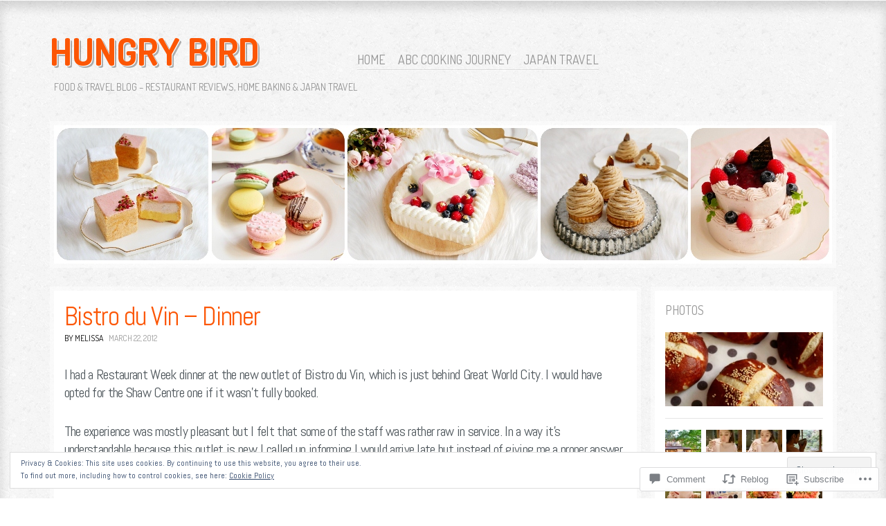

--- FILE ---
content_type: text/html; charset=UTF-8
request_url: https://hungrybird.sg/2012/03/22/bistro-du-vin-dinner/
body_size: 28520
content:
<!DOCTYPE html>
<!--[if IE 8]>
<html id="ie8" lang="en">
<![endif]-->
<!--[if !(IE 8)]><!-->
<html lang="en">
<!--<![endif]-->
<head>
<meta charset="UTF-8" />
<title>Bistro du Vin &#8211; Dinner | Hungry Bird</title>
<link rel="profile" href="http://gmpg.org/xfn/11" />
<link rel="pingback" href="https://hungrybird.sg/xmlrpc.php" />
<!--[if lt IE 9]>
<script src="https://s0.wp.com/wp-content/themes/pub/ideation-and-intent/js/html5.js?m=1337795550i" type="text/javascript"></script>
<![endif]-->

<meta name='robots' content='max-image-preview:large' />

<!-- Async WordPress.com Remote Login -->
<script id="wpcom_remote_login_js">
var wpcom_remote_login_extra_auth = '';
function wpcom_remote_login_remove_dom_node_id( element_id ) {
	var dom_node = document.getElementById( element_id );
	if ( dom_node ) { dom_node.parentNode.removeChild( dom_node ); }
}
function wpcom_remote_login_remove_dom_node_classes( class_name ) {
	var dom_nodes = document.querySelectorAll( '.' + class_name );
	for ( var i = 0; i < dom_nodes.length; i++ ) {
		dom_nodes[ i ].parentNode.removeChild( dom_nodes[ i ] );
	}
}
function wpcom_remote_login_final_cleanup() {
	wpcom_remote_login_remove_dom_node_classes( "wpcom_remote_login_msg" );
	wpcom_remote_login_remove_dom_node_id( "wpcom_remote_login_key" );
	wpcom_remote_login_remove_dom_node_id( "wpcom_remote_login_validate" );
	wpcom_remote_login_remove_dom_node_id( "wpcom_remote_login_js" );
	wpcom_remote_login_remove_dom_node_id( "wpcom_request_access_iframe" );
	wpcom_remote_login_remove_dom_node_id( "wpcom_request_access_styles" );
}

// Watch for messages back from the remote login
window.addEventListener( "message", function( e ) {
	if ( e.origin === "https://r-login.wordpress.com" ) {
		var data = {};
		try {
			data = JSON.parse( e.data );
		} catch( e ) {
			wpcom_remote_login_final_cleanup();
			return;
		}

		if ( data.msg === 'LOGIN' ) {
			// Clean up the login check iframe
			wpcom_remote_login_remove_dom_node_id( "wpcom_remote_login_key" );

			var id_regex = new RegExp( /^[0-9]+$/ );
			var token_regex = new RegExp( /^.*|.*|.*$/ );
			if (
				token_regex.test( data.token )
				&& id_regex.test( data.wpcomid )
			) {
				// We have everything we need to ask for a login
				var script = document.createElement( "script" );
				script.setAttribute( "id", "wpcom_remote_login_validate" );
				script.src = '/remote-login.php?wpcom_remote_login=validate'
					+ '&wpcomid=' + data.wpcomid
					+ '&token=' + encodeURIComponent( data.token )
					+ '&host=' + window.location.protocol
					+ '//' + window.location.hostname
					+ '&postid=3443'
					+ '&is_singular=1';
				document.body.appendChild( script );
			}

			return;
		}

		// Safari ITP, not logged in, so redirect
		if ( data.msg === 'LOGIN-REDIRECT' ) {
			window.location = 'https://wordpress.com/log-in?redirect_to=' + window.location.href;
			return;
		}

		// Safari ITP, storage access failed, remove the request
		if ( data.msg === 'LOGIN-REMOVE' ) {
			var css_zap = 'html { -webkit-transition: margin-top 1s; transition: margin-top 1s; } /* 9001 */ html { margin-top: 0 !important; } * html body { margin-top: 0 !important; } @media screen and ( max-width: 782px ) { html { margin-top: 0 !important; } * html body { margin-top: 0 !important; } }';
			var style_zap = document.createElement( 'style' );
			style_zap.type = 'text/css';
			style_zap.appendChild( document.createTextNode( css_zap ) );
			document.body.appendChild( style_zap );

			var e = document.getElementById( 'wpcom_request_access_iframe' );
			e.parentNode.removeChild( e );

			document.cookie = 'wordpress_com_login_access=denied; path=/; max-age=31536000';

			return;
		}

		// Safari ITP
		if ( data.msg === 'REQUEST_ACCESS' ) {
			console.log( 'request access: safari' );

			// Check ITP iframe enable/disable knob
			if ( wpcom_remote_login_extra_auth !== 'safari_itp_iframe' ) {
				return;
			}

			// If we are in a "private window" there is no ITP.
			var private_window = false;
			try {
				var opendb = window.openDatabase( null, null, null, null );
			} catch( e ) {
				private_window = true;
			}

			if ( private_window ) {
				console.log( 'private window' );
				return;
			}

			var iframe = document.createElement( 'iframe' );
			iframe.id = 'wpcom_request_access_iframe';
			iframe.setAttribute( 'scrolling', 'no' );
			iframe.setAttribute( 'sandbox', 'allow-storage-access-by-user-activation allow-scripts allow-same-origin allow-top-navigation-by-user-activation' );
			iframe.src = 'https://r-login.wordpress.com/remote-login.php?wpcom_remote_login=request_access&origin=' + encodeURIComponent( data.origin ) + '&wpcomid=' + encodeURIComponent( data.wpcomid );

			var css = 'html { -webkit-transition: margin-top 1s; transition: margin-top 1s; } /* 9001 */ html { margin-top: 46px !important; } * html body { margin-top: 46px !important; } @media screen and ( max-width: 660px ) { html { margin-top: 71px !important; } * html body { margin-top: 71px !important; } #wpcom_request_access_iframe { display: block; height: 71px !important; } } #wpcom_request_access_iframe { border: 0px; height: 46px; position: fixed; top: 0; left: 0; width: 100%; min-width: 100%; z-index: 99999; background: #23282d; } ';

			var style = document.createElement( 'style' );
			style.type = 'text/css';
			style.id = 'wpcom_request_access_styles';
			style.appendChild( document.createTextNode( css ) );
			document.body.appendChild( style );

			document.body.appendChild( iframe );
		}

		if ( data.msg === 'DONE' ) {
			wpcom_remote_login_final_cleanup();
		}
	}
}, false );

// Inject the remote login iframe after the page has had a chance to load
// more critical resources
window.addEventListener( "DOMContentLoaded", function( e ) {
	var iframe = document.createElement( "iframe" );
	iframe.style.display = "none";
	iframe.setAttribute( "scrolling", "no" );
	iframe.setAttribute( "id", "wpcom_remote_login_key" );
	iframe.src = "https://r-login.wordpress.com/remote-login.php"
		+ "?wpcom_remote_login=key"
		+ "&origin=aHR0cHM6Ly9odW5ncnliaXJkLnNn"
		+ "&wpcomid=21710816"
		+ "&time=" + Math.floor( Date.now() / 1000 );
	document.body.appendChild( iframe );
}, false );
</script>
<link rel='dns-prefetch' href='//s0.wp.com' />
<link rel='dns-prefetch' href='//widgets.wp.com' />
<link rel='dns-prefetch' href='//fonts-api.wp.com' />
<link rel="alternate" type="application/rss+xml" title="Hungry Bird &raquo; Feed" href="https://hungrybird.sg/feed/" />
<link rel="alternate" type="application/rss+xml" title="Hungry Bird &raquo; Comments Feed" href="https://hungrybird.sg/comments/feed/" />
<link rel="alternate" type="application/rss+xml" title="Hungry Bird &raquo; Bistro du Vin &#8211;&nbsp;Dinner Comments Feed" href="https://hungrybird.sg/2012/03/22/bistro-du-vin-dinner/feed/" />
	<script type="text/javascript">
		/* <![CDATA[ */
		function addLoadEvent(func) {
			var oldonload = window.onload;
			if (typeof window.onload != 'function') {
				window.onload = func;
			} else {
				window.onload = function () {
					oldonload();
					func();
				}
			}
		}
		/* ]]> */
	</script>
	<link crossorigin='anonymous' rel='stylesheet' id='all-css-0-1' href='/_static/??-eJx9zN0KwjAMhuEbsgZ/5vBAvJbShtE1bYNJKLt7NxEEEQ9fku+Bzi60qlgVijkmm1IV6ClOqAJo67XlhI58B8XC5BUFRBfCfRDZwW9gRmUf8rtBrEJp0WjdPnAzouMm+lX/REoZP+6rtvd7uR3G4XQcr5fzMD8BGYBNRA==&cssminify=yes' type='text/css' media='all' />
<style id='wp-emoji-styles-inline-css'>

	img.wp-smiley, img.emoji {
		display: inline !important;
		border: none !important;
		box-shadow: none !important;
		height: 1em !important;
		width: 1em !important;
		margin: 0 0.07em !important;
		vertical-align: -0.1em !important;
		background: none !important;
		padding: 0 !important;
	}
/*# sourceURL=wp-emoji-styles-inline-css */
</style>
<link crossorigin='anonymous' rel='stylesheet' id='all-css-2-1' href='/wp-content/plugins/gutenberg-core/v22.2.0/build/styles/block-library/style.css?m=1764855221i&cssminify=yes' type='text/css' media='all' />
<style id='wp-block-library-inline-css'>
.has-text-align-justify {
	text-align:justify;
}
.has-text-align-justify{text-align:justify;}

/*# sourceURL=wp-block-library-inline-css */
</style><style id='global-styles-inline-css'>
:root{--wp--preset--aspect-ratio--square: 1;--wp--preset--aspect-ratio--4-3: 4/3;--wp--preset--aspect-ratio--3-4: 3/4;--wp--preset--aspect-ratio--3-2: 3/2;--wp--preset--aspect-ratio--2-3: 2/3;--wp--preset--aspect-ratio--16-9: 16/9;--wp--preset--aspect-ratio--9-16: 9/16;--wp--preset--color--black: #000000;--wp--preset--color--cyan-bluish-gray: #abb8c3;--wp--preset--color--white: #ffffff;--wp--preset--color--pale-pink: #f78da7;--wp--preset--color--vivid-red: #cf2e2e;--wp--preset--color--luminous-vivid-orange: #ff6900;--wp--preset--color--luminous-vivid-amber: #fcb900;--wp--preset--color--light-green-cyan: #7bdcb5;--wp--preset--color--vivid-green-cyan: #00d084;--wp--preset--color--pale-cyan-blue: #8ed1fc;--wp--preset--color--vivid-cyan-blue: #0693e3;--wp--preset--color--vivid-purple: #9b51e0;--wp--preset--gradient--vivid-cyan-blue-to-vivid-purple: linear-gradient(135deg,rgb(6,147,227) 0%,rgb(155,81,224) 100%);--wp--preset--gradient--light-green-cyan-to-vivid-green-cyan: linear-gradient(135deg,rgb(122,220,180) 0%,rgb(0,208,130) 100%);--wp--preset--gradient--luminous-vivid-amber-to-luminous-vivid-orange: linear-gradient(135deg,rgb(252,185,0) 0%,rgb(255,105,0) 100%);--wp--preset--gradient--luminous-vivid-orange-to-vivid-red: linear-gradient(135deg,rgb(255,105,0) 0%,rgb(207,46,46) 100%);--wp--preset--gradient--very-light-gray-to-cyan-bluish-gray: linear-gradient(135deg,rgb(238,238,238) 0%,rgb(169,184,195) 100%);--wp--preset--gradient--cool-to-warm-spectrum: linear-gradient(135deg,rgb(74,234,220) 0%,rgb(151,120,209) 20%,rgb(207,42,186) 40%,rgb(238,44,130) 60%,rgb(251,105,98) 80%,rgb(254,248,76) 100%);--wp--preset--gradient--blush-light-purple: linear-gradient(135deg,rgb(255,206,236) 0%,rgb(152,150,240) 100%);--wp--preset--gradient--blush-bordeaux: linear-gradient(135deg,rgb(254,205,165) 0%,rgb(254,45,45) 50%,rgb(107,0,62) 100%);--wp--preset--gradient--luminous-dusk: linear-gradient(135deg,rgb(255,203,112) 0%,rgb(199,81,192) 50%,rgb(65,88,208) 100%);--wp--preset--gradient--pale-ocean: linear-gradient(135deg,rgb(255,245,203) 0%,rgb(182,227,212) 50%,rgb(51,167,181) 100%);--wp--preset--gradient--electric-grass: linear-gradient(135deg,rgb(202,248,128) 0%,rgb(113,206,126) 100%);--wp--preset--gradient--midnight: linear-gradient(135deg,rgb(2,3,129) 0%,rgb(40,116,252) 100%);--wp--preset--font-size--small: 13px;--wp--preset--font-size--medium: 20px;--wp--preset--font-size--large: 36px;--wp--preset--font-size--x-large: 42px;--wp--preset--font-family--albert-sans: 'Albert Sans', sans-serif;--wp--preset--font-family--alegreya: Alegreya, serif;--wp--preset--font-family--arvo: Arvo, serif;--wp--preset--font-family--bodoni-moda: 'Bodoni Moda', serif;--wp--preset--font-family--bricolage-grotesque: 'Bricolage Grotesque', sans-serif;--wp--preset--font-family--cabin: Cabin, sans-serif;--wp--preset--font-family--chivo: Chivo, sans-serif;--wp--preset--font-family--commissioner: Commissioner, sans-serif;--wp--preset--font-family--cormorant: Cormorant, serif;--wp--preset--font-family--courier-prime: 'Courier Prime', monospace;--wp--preset--font-family--crimson-pro: 'Crimson Pro', serif;--wp--preset--font-family--dm-mono: 'DM Mono', monospace;--wp--preset--font-family--dm-sans: 'DM Sans', sans-serif;--wp--preset--font-family--dm-serif-display: 'DM Serif Display', serif;--wp--preset--font-family--domine: Domine, serif;--wp--preset--font-family--eb-garamond: 'EB Garamond', serif;--wp--preset--font-family--epilogue: Epilogue, sans-serif;--wp--preset--font-family--fahkwang: Fahkwang, sans-serif;--wp--preset--font-family--figtree: Figtree, sans-serif;--wp--preset--font-family--fira-sans: 'Fira Sans', sans-serif;--wp--preset--font-family--fjalla-one: 'Fjalla One', sans-serif;--wp--preset--font-family--fraunces: Fraunces, serif;--wp--preset--font-family--gabarito: Gabarito, system-ui;--wp--preset--font-family--ibm-plex-mono: 'IBM Plex Mono', monospace;--wp--preset--font-family--ibm-plex-sans: 'IBM Plex Sans', sans-serif;--wp--preset--font-family--ibarra-real-nova: 'Ibarra Real Nova', serif;--wp--preset--font-family--instrument-serif: 'Instrument Serif', serif;--wp--preset--font-family--inter: Inter, sans-serif;--wp--preset--font-family--josefin-sans: 'Josefin Sans', sans-serif;--wp--preset--font-family--jost: Jost, sans-serif;--wp--preset--font-family--libre-baskerville: 'Libre Baskerville', serif;--wp--preset--font-family--libre-franklin: 'Libre Franklin', sans-serif;--wp--preset--font-family--literata: Literata, serif;--wp--preset--font-family--lora: Lora, serif;--wp--preset--font-family--merriweather: Merriweather, serif;--wp--preset--font-family--montserrat: Montserrat, sans-serif;--wp--preset--font-family--newsreader: Newsreader, serif;--wp--preset--font-family--noto-sans-mono: 'Noto Sans Mono', sans-serif;--wp--preset--font-family--nunito: Nunito, sans-serif;--wp--preset--font-family--open-sans: 'Open Sans', sans-serif;--wp--preset--font-family--overpass: Overpass, sans-serif;--wp--preset--font-family--pt-serif: 'PT Serif', serif;--wp--preset--font-family--petrona: Petrona, serif;--wp--preset--font-family--piazzolla: Piazzolla, serif;--wp--preset--font-family--playfair-display: 'Playfair Display', serif;--wp--preset--font-family--plus-jakarta-sans: 'Plus Jakarta Sans', sans-serif;--wp--preset--font-family--poppins: Poppins, sans-serif;--wp--preset--font-family--raleway: Raleway, sans-serif;--wp--preset--font-family--roboto: Roboto, sans-serif;--wp--preset--font-family--roboto-slab: 'Roboto Slab', serif;--wp--preset--font-family--rubik: Rubik, sans-serif;--wp--preset--font-family--rufina: Rufina, serif;--wp--preset--font-family--sora: Sora, sans-serif;--wp--preset--font-family--source-sans-3: 'Source Sans 3', sans-serif;--wp--preset--font-family--source-serif-4: 'Source Serif 4', serif;--wp--preset--font-family--space-mono: 'Space Mono', monospace;--wp--preset--font-family--syne: Syne, sans-serif;--wp--preset--font-family--texturina: Texturina, serif;--wp--preset--font-family--urbanist: Urbanist, sans-serif;--wp--preset--font-family--work-sans: 'Work Sans', sans-serif;--wp--preset--spacing--20: 0.44rem;--wp--preset--spacing--30: 0.67rem;--wp--preset--spacing--40: 1rem;--wp--preset--spacing--50: 1.5rem;--wp--preset--spacing--60: 2.25rem;--wp--preset--spacing--70: 3.38rem;--wp--preset--spacing--80: 5.06rem;--wp--preset--shadow--natural: 6px 6px 9px rgba(0, 0, 0, 0.2);--wp--preset--shadow--deep: 12px 12px 50px rgba(0, 0, 0, 0.4);--wp--preset--shadow--sharp: 6px 6px 0px rgba(0, 0, 0, 0.2);--wp--preset--shadow--outlined: 6px 6px 0px -3px rgb(255, 255, 255), 6px 6px rgb(0, 0, 0);--wp--preset--shadow--crisp: 6px 6px 0px rgb(0, 0, 0);}:where(.is-layout-flex){gap: 0.5em;}:where(.is-layout-grid){gap: 0.5em;}body .is-layout-flex{display: flex;}.is-layout-flex{flex-wrap: wrap;align-items: center;}.is-layout-flex > :is(*, div){margin: 0;}body .is-layout-grid{display: grid;}.is-layout-grid > :is(*, div){margin: 0;}:where(.wp-block-columns.is-layout-flex){gap: 2em;}:where(.wp-block-columns.is-layout-grid){gap: 2em;}:where(.wp-block-post-template.is-layout-flex){gap: 1.25em;}:where(.wp-block-post-template.is-layout-grid){gap: 1.25em;}.has-black-color{color: var(--wp--preset--color--black) !important;}.has-cyan-bluish-gray-color{color: var(--wp--preset--color--cyan-bluish-gray) !important;}.has-white-color{color: var(--wp--preset--color--white) !important;}.has-pale-pink-color{color: var(--wp--preset--color--pale-pink) !important;}.has-vivid-red-color{color: var(--wp--preset--color--vivid-red) !important;}.has-luminous-vivid-orange-color{color: var(--wp--preset--color--luminous-vivid-orange) !important;}.has-luminous-vivid-amber-color{color: var(--wp--preset--color--luminous-vivid-amber) !important;}.has-light-green-cyan-color{color: var(--wp--preset--color--light-green-cyan) !important;}.has-vivid-green-cyan-color{color: var(--wp--preset--color--vivid-green-cyan) !important;}.has-pale-cyan-blue-color{color: var(--wp--preset--color--pale-cyan-blue) !important;}.has-vivid-cyan-blue-color{color: var(--wp--preset--color--vivid-cyan-blue) !important;}.has-vivid-purple-color{color: var(--wp--preset--color--vivid-purple) !important;}.has-black-background-color{background-color: var(--wp--preset--color--black) !important;}.has-cyan-bluish-gray-background-color{background-color: var(--wp--preset--color--cyan-bluish-gray) !important;}.has-white-background-color{background-color: var(--wp--preset--color--white) !important;}.has-pale-pink-background-color{background-color: var(--wp--preset--color--pale-pink) !important;}.has-vivid-red-background-color{background-color: var(--wp--preset--color--vivid-red) !important;}.has-luminous-vivid-orange-background-color{background-color: var(--wp--preset--color--luminous-vivid-orange) !important;}.has-luminous-vivid-amber-background-color{background-color: var(--wp--preset--color--luminous-vivid-amber) !important;}.has-light-green-cyan-background-color{background-color: var(--wp--preset--color--light-green-cyan) !important;}.has-vivid-green-cyan-background-color{background-color: var(--wp--preset--color--vivid-green-cyan) !important;}.has-pale-cyan-blue-background-color{background-color: var(--wp--preset--color--pale-cyan-blue) !important;}.has-vivid-cyan-blue-background-color{background-color: var(--wp--preset--color--vivid-cyan-blue) !important;}.has-vivid-purple-background-color{background-color: var(--wp--preset--color--vivid-purple) !important;}.has-black-border-color{border-color: var(--wp--preset--color--black) !important;}.has-cyan-bluish-gray-border-color{border-color: var(--wp--preset--color--cyan-bluish-gray) !important;}.has-white-border-color{border-color: var(--wp--preset--color--white) !important;}.has-pale-pink-border-color{border-color: var(--wp--preset--color--pale-pink) !important;}.has-vivid-red-border-color{border-color: var(--wp--preset--color--vivid-red) !important;}.has-luminous-vivid-orange-border-color{border-color: var(--wp--preset--color--luminous-vivid-orange) !important;}.has-luminous-vivid-amber-border-color{border-color: var(--wp--preset--color--luminous-vivid-amber) !important;}.has-light-green-cyan-border-color{border-color: var(--wp--preset--color--light-green-cyan) !important;}.has-vivid-green-cyan-border-color{border-color: var(--wp--preset--color--vivid-green-cyan) !important;}.has-pale-cyan-blue-border-color{border-color: var(--wp--preset--color--pale-cyan-blue) !important;}.has-vivid-cyan-blue-border-color{border-color: var(--wp--preset--color--vivid-cyan-blue) !important;}.has-vivid-purple-border-color{border-color: var(--wp--preset--color--vivid-purple) !important;}.has-vivid-cyan-blue-to-vivid-purple-gradient-background{background: var(--wp--preset--gradient--vivid-cyan-blue-to-vivid-purple) !important;}.has-light-green-cyan-to-vivid-green-cyan-gradient-background{background: var(--wp--preset--gradient--light-green-cyan-to-vivid-green-cyan) !important;}.has-luminous-vivid-amber-to-luminous-vivid-orange-gradient-background{background: var(--wp--preset--gradient--luminous-vivid-amber-to-luminous-vivid-orange) !important;}.has-luminous-vivid-orange-to-vivid-red-gradient-background{background: var(--wp--preset--gradient--luminous-vivid-orange-to-vivid-red) !important;}.has-very-light-gray-to-cyan-bluish-gray-gradient-background{background: var(--wp--preset--gradient--very-light-gray-to-cyan-bluish-gray) !important;}.has-cool-to-warm-spectrum-gradient-background{background: var(--wp--preset--gradient--cool-to-warm-spectrum) !important;}.has-blush-light-purple-gradient-background{background: var(--wp--preset--gradient--blush-light-purple) !important;}.has-blush-bordeaux-gradient-background{background: var(--wp--preset--gradient--blush-bordeaux) !important;}.has-luminous-dusk-gradient-background{background: var(--wp--preset--gradient--luminous-dusk) !important;}.has-pale-ocean-gradient-background{background: var(--wp--preset--gradient--pale-ocean) !important;}.has-electric-grass-gradient-background{background: var(--wp--preset--gradient--electric-grass) !important;}.has-midnight-gradient-background{background: var(--wp--preset--gradient--midnight) !important;}.has-small-font-size{font-size: var(--wp--preset--font-size--small) !important;}.has-medium-font-size{font-size: var(--wp--preset--font-size--medium) !important;}.has-large-font-size{font-size: var(--wp--preset--font-size--large) !important;}.has-x-large-font-size{font-size: var(--wp--preset--font-size--x-large) !important;}.has-albert-sans-font-family{font-family: var(--wp--preset--font-family--albert-sans) !important;}.has-alegreya-font-family{font-family: var(--wp--preset--font-family--alegreya) !important;}.has-arvo-font-family{font-family: var(--wp--preset--font-family--arvo) !important;}.has-bodoni-moda-font-family{font-family: var(--wp--preset--font-family--bodoni-moda) !important;}.has-bricolage-grotesque-font-family{font-family: var(--wp--preset--font-family--bricolage-grotesque) !important;}.has-cabin-font-family{font-family: var(--wp--preset--font-family--cabin) !important;}.has-chivo-font-family{font-family: var(--wp--preset--font-family--chivo) !important;}.has-commissioner-font-family{font-family: var(--wp--preset--font-family--commissioner) !important;}.has-cormorant-font-family{font-family: var(--wp--preset--font-family--cormorant) !important;}.has-courier-prime-font-family{font-family: var(--wp--preset--font-family--courier-prime) !important;}.has-crimson-pro-font-family{font-family: var(--wp--preset--font-family--crimson-pro) !important;}.has-dm-mono-font-family{font-family: var(--wp--preset--font-family--dm-mono) !important;}.has-dm-sans-font-family{font-family: var(--wp--preset--font-family--dm-sans) !important;}.has-dm-serif-display-font-family{font-family: var(--wp--preset--font-family--dm-serif-display) !important;}.has-domine-font-family{font-family: var(--wp--preset--font-family--domine) !important;}.has-eb-garamond-font-family{font-family: var(--wp--preset--font-family--eb-garamond) !important;}.has-epilogue-font-family{font-family: var(--wp--preset--font-family--epilogue) !important;}.has-fahkwang-font-family{font-family: var(--wp--preset--font-family--fahkwang) !important;}.has-figtree-font-family{font-family: var(--wp--preset--font-family--figtree) !important;}.has-fira-sans-font-family{font-family: var(--wp--preset--font-family--fira-sans) !important;}.has-fjalla-one-font-family{font-family: var(--wp--preset--font-family--fjalla-one) !important;}.has-fraunces-font-family{font-family: var(--wp--preset--font-family--fraunces) !important;}.has-gabarito-font-family{font-family: var(--wp--preset--font-family--gabarito) !important;}.has-ibm-plex-mono-font-family{font-family: var(--wp--preset--font-family--ibm-plex-mono) !important;}.has-ibm-plex-sans-font-family{font-family: var(--wp--preset--font-family--ibm-plex-sans) !important;}.has-ibarra-real-nova-font-family{font-family: var(--wp--preset--font-family--ibarra-real-nova) !important;}.has-instrument-serif-font-family{font-family: var(--wp--preset--font-family--instrument-serif) !important;}.has-inter-font-family{font-family: var(--wp--preset--font-family--inter) !important;}.has-josefin-sans-font-family{font-family: var(--wp--preset--font-family--josefin-sans) !important;}.has-jost-font-family{font-family: var(--wp--preset--font-family--jost) !important;}.has-libre-baskerville-font-family{font-family: var(--wp--preset--font-family--libre-baskerville) !important;}.has-libre-franklin-font-family{font-family: var(--wp--preset--font-family--libre-franklin) !important;}.has-literata-font-family{font-family: var(--wp--preset--font-family--literata) !important;}.has-lora-font-family{font-family: var(--wp--preset--font-family--lora) !important;}.has-merriweather-font-family{font-family: var(--wp--preset--font-family--merriweather) !important;}.has-montserrat-font-family{font-family: var(--wp--preset--font-family--montserrat) !important;}.has-newsreader-font-family{font-family: var(--wp--preset--font-family--newsreader) !important;}.has-noto-sans-mono-font-family{font-family: var(--wp--preset--font-family--noto-sans-mono) !important;}.has-nunito-font-family{font-family: var(--wp--preset--font-family--nunito) !important;}.has-open-sans-font-family{font-family: var(--wp--preset--font-family--open-sans) !important;}.has-overpass-font-family{font-family: var(--wp--preset--font-family--overpass) !important;}.has-pt-serif-font-family{font-family: var(--wp--preset--font-family--pt-serif) !important;}.has-petrona-font-family{font-family: var(--wp--preset--font-family--petrona) !important;}.has-piazzolla-font-family{font-family: var(--wp--preset--font-family--piazzolla) !important;}.has-playfair-display-font-family{font-family: var(--wp--preset--font-family--playfair-display) !important;}.has-plus-jakarta-sans-font-family{font-family: var(--wp--preset--font-family--plus-jakarta-sans) !important;}.has-poppins-font-family{font-family: var(--wp--preset--font-family--poppins) !important;}.has-raleway-font-family{font-family: var(--wp--preset--font-family--raleway) !important;}.has-roboto-font-family{font-family: var(--wp--preset--font-family--roboto) !important;}.has-roboto-slab-font-family{font-family: var(--wp--preset--font-family--roboto-slab) !important;}.has-rubik-font-family{font-family: var(--wp--preset--font-family--rubik) !important;}.has-rufina-font-family{font-family: var(--wp--preset--font-family--rufina) !important;}.has-sora-font-family{font-family: var(--wp--preset--font-family--sora) !important;}.has-source-sans-3-font-family{font-family: var(--wp--preset--font-family--source-sans-3) !important;}.has-source-serif-4-font-family{font-family: var(--wp--preset--font-family--source-serif-4) !important;}.has-space-mono-font-family{font-family: var(--wp--preset--font-family--space-mono) !important;}.has-syne-font-family{font-family: var(--wp--preset--font-family--syne) !important;}.has-texturina-font-family{font-family: var(--wp--preset--font-family--texturina) !important;}.has-urbanist-font-family{font-family: var(--wp--preset--font-family--urbanist) !important;}.has-work-sans-font-family{font-family: var(--wp--preset--font-family--work-sans) !important;}
/*# sourceURL=global-styles-inline-css */
</style>

<style id='classic-theme-styles-inline-css'>
/*! This file is auto-generated */
.wp-block-button__link{color:#fff;background-color:#32373c;border-radius:9999px;box-shadow:none;text-decoration:none;padding:calc(.667em + 2px) calc(1.333em + 2px);font-size:1.125em}.wp-block-file__button{background:#32373c;color:#fff;text-decoration:none}
/*# sourceURL=/wp-includes/css/classic-themes.min.css */
</style>
<link crossorigin='anonymous' rel='stylesheet' id='all-css-4-1' href='/_static/??-eJx9j8sOwkAIRX/IkTZGGxfGTzHzIHVq55GBaf18aZpu1HRD4MLhAsxZ2RQZI0OoKo+195HApoKih6wZZCKg8xpHDDJ2tEQH+I/N3vXIgtOWK8b3PpLFRhmTCxIpicHXoPgpXrTHDchZ25cSaV2xNoBq3HqPCaNLBXTlFDSztz8UULFgqh8dTFiMOIu4fEnf9XLLPdza7tI07fl66oYPKzZ26Q==&cssminify=yes' type='text/css' media='all' />
<link rel='stylesheet' id='verbum-gutenberg-css-css' href='https://widgets.wp.com/verbum-block-editor/block-editor.css?ver=1738686361' media='all' />
<link crossorigin='anonymous' rel='stylesheet' id='all-css-6-1' href='/wp-content/themes/pub/ideation-and-intent/style.css?m=1741693332i&cssminify=yes' type='text/css' media='all' />
<link rel='stylesheet' id='ideation-Abel-css' href='https://fonts-api.wp.com/css?family=Abel%3A400%2C700&#038;ver=20120521' media='all' />
<link rel='stylesheet' id='ideation-dosis-css' href='https://fonts-api.wp.com/css?family=Dosis%3A400%2C700&#038;ver=20120521' media='all' />
<style id='jetpack_facebook_likebox-inline-css'>
.widget_facebook_likebox {
	overflow: hidden;
}

/*# sourceURL=/wp-content/mu-plugins/jetpack-plugin/sun/modules/widgets/facebook-likebox/style.css */
</style>
<link crossorigin='anonymous' rel='stylesheet' id='all-css-12-1' href='/_static/??-eJx9zEEKwjAQheELOQ6FSHUhPUuaTuNIMhOaCeLtW3VjQdy9f/E9fBQIKkZimBuU1CJLxYXGpHGbEUP9zuOWB/yNIikkDd5YZRcwJ8/LP8oys7A90W6UqWJpI/JEH+1lAn6T18WQr507XZw79527r3jPRyo=&cssminify=yes' type='text/css' media='all' />
<style id='jetpack-global-styles-frontend-style-inline-css'>
:root { --font-headings: unset; --font-base: unset; --font-headings-default: -apple-system,BlinkMacSystemFont,"Segoe UI",Roboto,Oxygen-Sans,Ubuntu,Cantarell,"Helvetica Neue",sans-serif; --font-base-default: -apple-system,BlinkMacSystemFont,"Segoe UI",Roboto,Oxygen-Sans,Ubuntu,Cantarell,"Helvetica Neue",sans-serif;}
/*# sourceURL=jetpack-global-styles-frontend-style-inline-css */
</style>
<link crossorigin='anonymous' rel='stylesheet' id='all-css-14-1' href='/_static/??-eJyNjcsKAjEMRX/IGtQZBxfip0hMS9sxTYppGfx7H7gRN+7ugcs5sFRHKi1Ig9Jd5R6zGMyhVaTrh8G6QFHfORhYwlvw6P39PbPENZmt4G/ROQuBKWVkxxrVvuBH1lIoz2waILJekF+HUzlupnG3nQ77YZwfuRJIaQ==&cssminify=yes' type='text/css' media='all' />
<script type="text/javascript" id="jetpack_related-posts-js-extra">
/* <![CDATA[ */
var related_posts_js_options = {"post_heading":"h4"};
//# sourceURL=jetpack_related-posts-js-extra
/* ]]> */
</script>
<script type="text/javascript" id="wpcom-actionbar-placeholder-js-extra">
/* <![CDATA[ */
var actionbardata = {"siteID":"21710816","postID":"3443","siteURL":"https://hungrybird.sg","xhrURL":"https://hungrybird.sg/wp-admin/admin-ajax.php","nonce":"783c986058","isLoggedIn":"","statusMessage":"","subsEmailDefault":"instantly","proxyScriptUrl":"https://s0.wp.com/wp-content/js/wpcom-proxy-request.js?m=1513050504i&amp;ver=20211021","shortlink":"https://wp.me/p1t5Ys-Tx","i18n":{"followedText":"New posts from this site will now appear in your \u003Ca href=\"https://wordpress.com/reader\"\u003EReader\u003C/a\u003E","foldBar":"Collapse this bar","unfoldBar":"Expand this bar","shortLinkCopied":"Shortlink copied to clipboard."}};
//# sourceURL=wpcom-actionbar-placeholder-js-extra
/* ]]> */
</script>
<script type="text/javascript" id="jetpack-mu-wpcom-settings-js-before">
/* <![CDATA[ */
var JETPACK_MU_WPCOM_SETTINGS = {"assetsUrl":"https://s0.wp.com/wp-content/mu-plugins/jetpack-mu-wpcom-plugin/sun/jetpack_vendor/automattic/jetpack-mu-wpcom/src/build/"};
//# sourceURL=jetpack-mu-wpcom-settings-js-before
/* ]]> */
</script>
<script crossorigin='anonymous' type='text/javascript'  src='/_static/??-eJx1j1EKwjAQRC/kdq1Q2h/xKFKTEBKTTcwm1t7eFKtU0K9hmOENg1MEESgryugLRFe0IUarchzFdfXIhfBsSOClGCcxKTdmJSEGzvztGm+osbzDDdfWjssQU3jM76zCXJGKl9DeikrzKlvA3xJ4o1Md/bV2cUF/fkwhyVEyCDcyv0DCR7wfFgEKBFrGVBEnf2z7rtu3bT8M9gk9l2bI'></script>
<script type="text/javascript" id="rlt-proxy-js-after">
/* <![CDATA[ */
	rltInitialize( {"token":null,"iframeOrigins":["https:\/\/widgets.wp.com"]} );
//# sourceURL=rlt-proxy-js-after
/* ]]> */
</script>
<link rel="EditURI" type="application/rsd+xml" title="RSD" href="https://hungryinsingapore.wordpress.com/xmlrpc.php?rsd" />
<meta name="generator" content="WordPress.com" />
<link rel="canonical" href="https://hungrybird.sg/2012/03/22/bistro-du-vin-dinner/" />
<link rel='shortlink' href='https://wp.me/p1t5Ys-Tx' />
<link rel="alternate" type="application/json+oembed" href="https://public-api.wordpress.com/oembed/?format=json&amp;url=https%3A%2F%2Fhungrybird.sg%2F2012%2F03%2F22%2Fbistro-du-vin-dinner%2F&amp;for=wpcom-auto-discovery" /><link rel="alternate" type="application/xml+oembed" href="https://public-api.wordpress.com/oembed/?format=xml&amp;url=https%3A%2F%2Fhungrybird.sg%2F2012%2F03%2F22%2Fbistro-du-vin-dinner%2F&amp;for=wpcom-auto-discovery" />
<!-- Jetpack Open Graph Tags -->
<meta property="og:type" content="article" />
<meta property="og:title" content="Bistro du Vin &#8211; Dinner" />
<meta property="og:url" content="https://hungrybird.sg/2012/03/22/bistro-du-vin-dinner/" />
<meta property="og:description" content="I had a Restaurant Week dinner at the new outlet of Bistro du Vin, which is just behind Great World City. I would have opted for the Shaw Centre one if it wasn&#8217;t fully booked. The experience …" />
<meta property="article:published_time" content="2012-03-22T14:14:31+00:00" />
<meta property="article:modified_time" content="2012-05-21T15:46:50+00:00" />
<meta property="og:site_name" content="Hungry Bird" />
<meta property="og:image" content="https://hungrybird.sg/wp-content/uploads/2012/03/032412_1014_bistroduvin1.png" />
<meta property="og:image:alt" content="" />
<meta property="og:locale" content="en_US" />
<meta property="article:publisher" content="https://www.facebook.com/WordPresscom" />
<meta name="twitter:text:title" content="Bistro du Vin &#8211;&nbsp;Dinner" />
<meta name="twitter:image" content="https://hungrybird.sg/wp-content/uploads/2012/03/032412_1014_bistroduvin1.png?w=144" />
<meta name="twitter:card" content="summary" />

<!-- End Jetpack Open Graph Tags -->
<link rel="shortcut icon" type="image/x-icon" href="https://s0.wp.com/i/favicon.ico?m=1713425267i" sizes="16x16 24x24 32x32 48x48" />
<link rel="icon" type="image/x-icon" href="https://s0.wp.com/i/favicon.ico?m=1713425267i" sizes="16x16 24x24 32x32 48x48" />
<link rel="apple-touch-icon" href="https://s0.wp.com/i/webclip.png?m=1713868326i" />
<link rel='openid.server' href='https://hungrybird.sg/?openidserver=1' />
<link rel='openid.delegate' href='https://hungrybird.sg/' />
<link rel="search" type="application/opensearchdescription+xml" href="https://hungrybird.sg/osd.xml" title="Hungry Bird" />
<link rel="search" type="application/opensearchdescription+xml" href="https://s1.wp.com/opensearch.xml" title="WordPress.com" />
<meta name="theme-color" content="#ffffff" />
<style>
.site-title a {
	text-shadow: 1px 1px 0px #ffffff, 3px 3px 0px rgba( 0, 0, 0, 0.3 ) !important;
}
</style>
		<style type="text/css">
			.recentcomments a {
				display: inline !important;
				padding: 0 !important;
				margin: 0 !important;
			}

			table.recentcommentsavatartop img.avatar, table.recentcommentsavatarend img.avatar {
				border: 0px;
				margin: 0;
			}

			table.recentcommentsavatartop a, table.recentcommentsavatarend a {
				border: 0px !important;
				background-color: transparent !important;
			}

			td.recentcommentsavatarend, td.recentcommentsavatartop {
				padding: 0px 0px 1px 0px;
				margin: 0px;
			}

			td.recentcommentstextend {
				border: none !important;
				padding: 0px 0px 2px 10px;
			}

			.rtl td.recentcommentstextend {
				padding: 0px 10px 2px 0px;
			}

			td.recentcommentstexttop {
				border: none;
				padding: 0px 0px 0px 10px;
			}

			.rtl td.recentcommentstexttop {
				padding: 0px 10px 0px 0px;
			}
		</style>
		<meta name="description" content="I had a Restaurant Week dinner at the new outlet of Bistro du Vin, which is just behind Great World City. I would have opted for the Shaw Centre one if it wasn&#039;t fully booked. The experience was mostly pleasant but I felt that some of the staff was rather raw in service. In a&hellip;" />
<style type="text/css" id="custom-background-css">
body.custom-background { background-color: #ffffff; background-image: url("https://hungryinsingapore.wordpress.com/wp-content/themes/pub/ideation-and-intent/images/background.png?m=1391151402i"); background-position: left top; background-size: auto; background-repeat: repeat; background-attachment: fixed; }
</style>
			<script type="text/javascript">

			window.doNotSellCallback = function() {

				var linkElements = [
					'a[href="https://wordpress.com/?ref=footer_blog"]',
					'a[href="https://wordpress.com/?ref=footer_website"]',
					'a[href="https://wordpress.com/?ref=vertical_footer"]',
					'a[href^="https://wordpress.com/?ref=footer_segment_"]',
				].join(',');

				var dnsLink = document.createElement( 'a' );
				dnsLink.href = 'https://wordpress.com/advertising-program-optout/';
				dnsLink.classList.add( 'do-not-sell-link' );
				dnsLink.rel = 'nofollow';
				dnsLink.style.marginLeft = '0.5em';
				dnsLink.textContent = 'Do Not Sell or Share My Personal Information';

				var creditLinks = document.querySelectorAll( linkElements );

				if ( 0 === creditLinks.length ) {
					return false;
				}

				Array.prototype.forEach.call( creditLinks, function( el ) {
					el.insertAdjacentElement( 'afterend', dnsLink );
				});

				return true;
			};

		</script>
		<script type="text/javascript">
	window.google_analytics_uacct = "UA-52447-2";
</script>

<script type="text/javascript">
	var _gaq = _gaq || [];
	_gaq.push(['_setAccount', 'UA-52447-2']);
	_gaq.push(['_gat._anonymizeIp']);
	_gaq.push(['_setDomainName', 'none']);
	_gaq.push(['_setAllowLinker', true]);
	_gaq.push(['_initData']);
	_gaq.push(['_trackPageview']);

	(function() {
		var ga = document.createElement('script'); ga.type = 'text/javascript'; ga.async = true;
		ga.src = ('https:' == document.location.protocol ? 'https://ssl' : 'http://www') + '.google-analytics.com/ga.js';
		(document.getElementsByTagName('head')[0] || document.getElementsByTagName('body')[0]).appendChild(ga);
	})();
</script>
</head>

<body class="wp-singular post-template-default single single-post postid-3443 single-format-standard custom-background wp-theme-pubideation-and-intent customizer-styles-applied column-3 jetpack-reblog-enabled">
<div id="page" class="hfeed site">

	
	<header id="masthead" class="site-header" role="banner">
		<hgroup>
			<h1 class="site-title"><a href="https://hungrybird.sg/" title="Hungry Bird" rel="home">Hungry Bird</a></h1>
			<h2 class="site-description">Food &amp; travel blog &#8211; restaurant reviews, home baking &amp; Japan travel</h2>
		</hgroup>

		<nav role="navigation" class="site-navigation main-navigation">
			<h1 class="assistive-text">Menu</h1>
			<div class="assistive-text skip-link"><a href="#content" title="Skip to content">Skip to content</a></div>
			<div class="menu"><ul>
<li ><a href="https://hungrybird.sg/">Home</a></li><li class="page_item page-item-26151"><a href="https://hungrybird.sg/abc-cooking-journey/">ABC Cooking Journey</a></li>
<li class="page_item page-item-25125"><a href="https://hungrybird.sg/japan-travel/">Japan Travel</a></li>
</ul></div>
		</nav>

					<a class="custom-header-image" href="https://hungrybird.sg/" title="Hungry Bird" rel="home"><img src="https://hungrybird.sg/wp-content/uploads/2020/12/untitled-collage-1-1124x200-1.jpg" width="1124" height="200" alt="" /></a>
			</header><!-- #masthead .site-header -->

	<div class="site-main">
		<div id="primary" class="site-content single-wide">
			<div id="content" role="main">

			
				
<article id="post-3443" class="post-full post-3443 post type-post status-publish format-standard hentry category-dinner category-drinks category-escargot category-foie-gras category-french entry has-featured-image">

	<h1 class="entry-title"><a href="https://hungrybird.sg/2012/03/22/bistro-du-vin-dinner/" rel="bookmark">Bistro du Vin &#8211;&nbsp;Dinner</a></h1>
	<div class="entry-meta">
		<a class="entry-author" href="https://hungrybird.sg/author/orrrrange/" title="View all posts by Melissa">By Melissa</a>
		<a class="permalink" href="https://hungrybird.sg/2012/03/22/bistro-du-vin-dinner/" title="10:14 pm" rel="bookmark"><time class="entry-date" datetime="2012-03-22T22:14:31+08:00" pubdate>March 22, 2012</time></a>

		
			</div><!-- .entry-author -->

	<div class="entry-content">

		<p>I had a Restaurant Week dinner at the new outlet of Bistro du Vin, which is just behind Great World City. I would have opted for the Shaw Centre one if it wasn&#8217;t fully booked.
</p>
<p>The experience was mostly pleasant but I felt that some of the staff was rather raw in service. In a way it&#8217;s understandable because this outlet is new. I called up informing I would arrive late but instead of giving me a proper answer (yes, or no), he just went on saying I have to vacate by 8:30pm. When I arrived I actually saw other empty seats.
</p>
<p>But anyway I did not vacate by 8:30pm. What I did not like was my seat which was at a corner. Normally it would be find, but I was cornered by 2 tables of 4 or 5 people each, and they were very noisy. The space in between wasn&#8217;t exactly substantial either. The Zion outlet has al fresco dining so I guess that&#8217;s why their indoor seating is quite limited, as compared to the Shaw outlet. However the Zion one wins when it comes to easy of parking, because it has public parking lots directly outside the Bistro.
</p>
<p><img src="https://hungrybird.sg/wp-content/uploads/2012/03/032412_1014_bistroduvin1.png?w=812" alt="" />
	</p>
<p>This is the picture from their website, of their Shaw outlet. The Zion outlet has the exact same theme. Very French bistro like, which is what they are anyway. Expect to sit on No.14 bistro chairs.
</p>
<p><img src="https://hungrybird.sg/wp-content/uploads/2012/03/032412_1014_bistroduvin2.jpg?w=812" alt="" />
	</p>
<p>The menu looked good for $35.00++ and I&#8217;m sure this is much less than what you would need to pay for Bistro du Vin on a usual day.
</p>
<p><img src="https://hungrybird.sg/wp-content/uploads/2012/03/032412_1014_bistroduvin3.jpg?w=812" alt="" />
	</p>
<p>I do not usually like French loaves, especially from the one <a href="https://hungryinsingapore.wordpress.com/2012/03/20/les-bouchons-rive-gauche-dinner/">Les Bouchon</a> which is hard like rock, but this one&#8217;s really good! It is very crusty outside and nothing like rock. The inside is fluffy like clouds. The butter was softened to ideal texture and it was super creamy with the bread.
</p>
<p><img src="https://hungrybird.sg/wp-content/uploads/2012/03/032412_1014_bistroduvin4.jpg?w=812" alt="" />
	</p>
<p><strong>Puy Blanquet St Emilion Grand Cru 2008</strong> &#8211; $75.00++
</p>
<p>They have an extensive wine list so we had one bottle of wine to go along with the meal. This one&#8217;s quite good but not the best St Emilion, agreed by my dining partner.
</p>
<p><img src="https://hungrybird.sg/wp-content/uploads/2012/03/032412_1014_bistroduvin5.jpg?w=812" alt="" />
	</p>
<p><strong>Pan seared Foie Gras<br />
</strong></p>
<p><img src="https://hungrybird.sg/wp-content/uploads/2012/03/032412_1014_bistroduvin6.jpg?w=812" alt="" />
	</p>
<p><img src="https://hungrybird.sg/wp-content/uploads/2012/03/032412_1014_bistroduvin7.jpg?w=812" alt="" />
	</p>
<p>I had to take so many pictures of it because it&#8217;s the biggest serving of foie gras I ever had. I love foie gras and it was my obvious choice of entrée.
</p>
<p>I was perhaps only expecting 1 piece of the above because 1 piece was very big already but the surprise came when I was served TWO of it. The best part was, it was good! It was lightly salted on the exterior and seared to perfection.
</p>
<p>However, I don&#8217;t think their usual foie gras on the menu is like this. It says 80g and I&#8217;m sure this is way more than 80g.
</p>
<p><img src="https://hungrybird.sg/wp-content/uploads/2012/03/032412_1014_bistroduvin8.jpg?w=812" alt="" />
	</p>
<p><strong>Burgundy Escargots<br />
</strong></p>
<p>The escargots were big and bouncy, different from the escargots commonly found! Not that I have escargots often anyway. This is the healthier option definitely, with the big asparagus.
</p>
<p><img src="https://hungrybird.sg/wp-content/uploads/2012/03/032412_1014_bistroduvin9.jpg?w=812" alt="" />
	</p>
<p><strong>Pan-seared Snapper<br />
</strong></p>
<p>This was no good. The moment they served my plate I could smell a very strong fishy smell. The fish was very lack lustre and the only good part was the crispy skin and the tomato coulis. I didn&#8217;t like the crushed potatoes as it was too salty and raw tasting.
</p>
<p><img src="https://hungrybird.sg/wp-content/uploads/2012/03/032412_1014_bistroduvin10.jpg?w=812" alt="" />
	</p>
<p><strong>Beef Cheek Braised in Red Wine<br />
</strong></p>
<p>During last year&#8217;s March restaurant week, my dining partner had beef cheeks 3 times, at Oso, Blu and il Lido. However, this rendition is much better! This is way better than the snapper I had. The portion is very large. However, I think the portion from the a la carte menu is even bigger.
</p>
<p><img src="https://hungrybird.sg/wp-content/uploads/2012/03/032412_1014_bistroduvin11.jpg?w=812" alt="" />
	</p>
<p><strong>Crème brûlée<br />
</strong></p>
<p>it was rather good, the sugar caramelized to perfection and the custard very creamy and tastes great with vanilla beans. However it got a little too sweet after a while.
</p>
<p><img src="https://hungrybird.sg/wp-content/uploads/2012/03/032412_1014_bistroduvin12.jpg?w=812" alt="" />
	</p>
<p><strong>Banana crumble with chocolate ice cream<br />
</strong></p>
<p>My dining partner said it&#8217;s the best banana dessert he ever had. I am banana phobic so I don&#8217;t have any comments.
</p>
<p>*****
</p>
<p><span style="color:red;"><em>Ambience: 7/10<br />
</em></span></p>
<p><span style="color:red;"><em>Food: 8/10<br />
</em></span></p>
<p><span style="color:red;"><em>Value: 8/10 (restaurant week)<br />
</em></span></p>
<p><span style="color:red;"><em>Overall: I wouldn&#8217;t mind revisiting!<br />
</em></span></p>
<p>*****
</p>
<p><a href="http://www.lesamis.com.sg/index1.html"><em>Bistro Du Vin</em></a><em><br />
		</em></p>
<p><em>56 Zion Rd<br />
</em></p>
<p><em>Singapore 247781<br />
</em></p>
<p>
 </p>
<p><em>Tel:  6836 6313<br />
</em></p>
<p>*****
</p>
<p>Lunch: 12-2pm
</p>
<p>Dinner: 6.30pm-10pm</p>
<div id="atatags-370373-6961e4ad29efc">
		<script type="text/javascript">
			__ATA = window.__ATA || {};
			__ATA.cmd = window.__ATA.cmd || [];
			__ATA.cmd.push(function() {
				__ATA.initVideoSlot('atatags-370373-6961e4ad29efc', {
					sectionId: '370373',
					format: 'inread'
				});
			});
		</script>
	</div><div id="jp-post-flair" class="sharedaddy sd-like-enabled sd-sharing-enabled"><div class="sharedaddy sd-sharing-enabled"><div class="robots-nocontent sd-block sd-social sd-social-icon-text sd-sharing"><h3 class="sd-title">Share this:</h3><div class="sd-content"><ul><li class="share-facebook"><a rel="nofollow noopener noreferrer"
				data-shared="sharing-facebook-3443"
				class="share-facebook sd-button share-icon"
				href="https://hungrybird.sg/2012/03/22/bistro-du-vin-dinner/?share=facebook"
				target="_blank"
				aria-labelledby="sharing-facebook-3443"
				>
				<span id="sharing-facebook-3443" hidden>Click to share on Facebook (Opens in new window)</span>
				<span>Facebook</span>
			</a></li><li class="share-x"><a rel="nofollow noopener noreferrer"
				data-shared="sharing-x-3443"
				class="share-x sd-button share-icon"
				href="https://hungrybird.sg/2012/03/22/bistro-du-vin-dinner/?share=x"
				target="_blank"
				aria-labelledby="sharing-x-3443"
				>
				<span id="sharing-x-3443" hidden>Click to share on X (Opens in new window)</span>
				<span>X</span>
			</a></li><li class="share-end"></li></ul></div></div></div><div class='sharedaddy sd-block sd-like jetpack-likes-widget-wrapper jetpack-likes-widget-unloaded' id='like-post-wrapper-21710816-3443-6961e4ad2a70d' data-src='//widgets.wp.com/likes/index.html?ver=20260110#blog_id=21710816&amp;post_id=3443&amp;origin=hungryinsingapore.wordpress.com&amp;obj_id=21710816-3443-6961e4ad2a70d&amp;domain=hungrybird.sg' data-name='like-post-frame-21710816-3443-6961e4ad2a70d' data-title='Like or Reblog'><div class='likes-widget-placeholder post-likes-widget-placeholder' style='height: 55px;'><span class='button'><span>Like</span></span> <span class='loading'>Loading...</span></div><span class='sd-text-color'></span><a class='sd-link-color'></a></div>
<div id='jp-relatedposts' class='jp-relatedposts' >
	<h3 class="jp-relatedposts-headline"><em>Related</em></h3>
</div></div>		
	</div><!-- .entry-content -->

	<footer class="entry-taxonomy">
				<span class="cat-links">
			Posted in <a href="https://hungrybird.sg/category/meal/dinner/" rel="category tag">Dinner</a>, <a href="https://hungrybird.sg/category/meal/drinks/" rel="category tag">Drinks</a>, <a href="https://hungrybird.sg/category/food/escargot/" rel="category tag">Escargot</a>, <a href="https://hungrybird.sg/category/food/foie-gras/" rel="category tag">Foie Gras</a>, <a href="https://hungrybird.sg/category/cuisine/european/french/" rel="category tag">French</a>		</span>
			</footer><!-- #entry-taxonomy -->
</article><!-- #post-3443 -->

					<nav role="navigation" id="nav-below" class="site-navigation post-navigation entry-navigation">
		<h1 class="assistive-text">Post navigation</h1>

	
		<div class="nav-previous"><a href="https://hungrybird.sg/2012/03/21/carrot-cupcakes-baking/" rel="prev">Previous</a></div>		<div class="nav-next"><a href="https://hungrybird.sg/2012/03/23/basilico-dinner/" rel="next">Next</a></div>
	
	</nav><!-- #nav-below -->
	
					<div id="comments" class="comments-area">
	
	
			<h2 class="comments-title">
			One thought on &ldquo;<span>Bistro du Vin &#8211;&nbsp;Dinner</span>&rdquo;		</h2>

		
		<ol class="commentlist">
					<li class="post pingback">
			<p>Pingback: <a href="https://hungryinsingapore.wordpress.com/2012/10/12/bistro-du-vin-dinner-ii/" class="url" rel="ugc external nofollow">Bistro Du Vin – Dinner II | Hungry Bird</a></p>
		</li><!-- #comment-## -->
		</ol>

		
	
	
		<div id="respond" class="comment-respond">
		<h3 id="reply-title" class="comment-reply-title">Leave a comment <small><a rel="nofollow" id="cancel-comment-reply-link" href="/2012/03/22/bistro-du-vin-dinner/#respond" style="display:none;">Cancel reply</a></small></h3><form action="https://hungrybird.sg/wp-comments-post.php" method="post" id="commentform" class="comment-form">


<div class="comment-form__verbum transparent"></div><div class="verbum-form-meta"><input type='hidden' name='comment_post_ID' value='3443' id='comment_post_ID' />
<input type='hidden' name='comment_parent' id='comment_parent' value='0' />

			<input type="hidden" name="highlander_comment_nonce" id="highlander_comment_nonce" value="9b3f566063" />
			<input type="hidden" name="verbum_show_subscription_modal" value="" /></div><p style="display: none;"><input type="hidden" id="akismet_comment_nonce" name="akismet_comment_nonce" value="81b2b439d4" /></p><p style="display: none !important;" class="akismet-fields-container" data-prefix="ak_"><label>&#916;<textarea name="ak_hp_textarea" cols="45" rows="8" maxlength="100"></textarea></label><input type="hidden" id="ak_js_1" name="ak_js" value="10"/><script type="text/javascript">
/* <![CDATA[ */
document.getElementById( "ak_js_1" ).setAttribute( "value", ( new Date() ).getTime() );
/* ]]> */
</script>
</p></form>	</div><!-- #respond -->
	
</div><!-- #comments .comments-area -->

			
			</div><!-- #content -->
		</div><!-- #primary .site-content -->


<div id="sidebar-gallery" class="sidebar sidebar-gallery" role="complementary">
	<h1 class="widget-title">Photos</h1>

	
		<aside class="ideation-gallery">

			
				<div class="ideation-gallery-row one-image">
				
					<a href="https://hungrybird.sg/2020/06/30/abc-cooking-studio-singapore-part-16/">
						<img width="228" height="107" src="https://hungrybird.sg/wp-content/uploads/2020/06/20200626173616-01-500x500-1.jpg?w=228&amp;h=107&amp;crop=1" class="attachment-ideation-sidebar-single size-ideation-sidebar-single" alt="" decoding="async" loading="lazy" srcset="https://hungrybird.sg/wp-content/uploads/2020/06/20200626173616-01-500x500-1.jpg?w=228&amp;h=107&amp;crop=1 228w, https://hungrybird.sg/wp-content/uploads/2020/06/20200626173616-01-500x500-1.jpg?w=456&amp;h=214&amp;crop=1 456w, https://hungrybird.sg/wp-content/uploads/2020/06/20200626173616-01-500x500-1.jpg?w=150&amp;h=71&amp;crop=1 150w, https://hungrybird.sg/wp-content/uploads/2020/06/20200626173616-01-500x500-1.jpg?w=300&amp;h=141&amp;crop=1 300w" sizes="(max-width: 228px) 100vw, 228px" data-attachment-id="27436" data-permalink="https://hungrybird.sg/2020/06/30/abc-cooking-studio-singapore-part-16/20200626173616-01-500x500/#main" data-orig-file="https://hungrybird.sg/wp-content/uploads/2020/06/20200626173616-01-500x500-1.jpg" data-orig-size="500,500" data-comments-opened="1" data-image-meta="{&quot;aperture&quot;:&quot;5&quot;,&quot;credit&quot;:&quot;&quot;,&quot;camera&quot;:&quot;DC-GF9&quot;,&quot;caption&quot;:&quot;&quot;,&quot;created_timestamp&quot;:&quot;1593189744&quot;,&quot;copyright&quot;:&quot;&quot;,&quot;focal_length&quot;:&quot;24&quot;,&quot;iso&quot;:&quot;2000&quot;,&quot;shutter_speed&quot;:&quot;0.016666666666667&quot;,&quot;title&quot;:&quot;&quot;,&quot;orientation&quot;:&quot;1&quot;}" data-image-title="20200626173616-01 (500&amp;#215;500)" data-image-description="" data-image-caption="&lt;p&gt;Laugenbrötchen&lt;/p&gt;
" data-medium-file="https://hungrybird.sg/wp-content/uploads/2020/06/20200626173616-01-500x500-1.jpg?w=300" data-large-file="https://hungrybird.sg/wp-content/uploads/2020/06/20200626173616-01-500x500-1.jpg?w=500" />					</a>

				
				</div>

			
		</aside>

	
		<aside class="ideation-gallery">

			
				<div class="ideation-gallery-row four-images">
				
					<a href="https://hungrybird.sg/2018/04/10/kansai-2018-kyoto-matcha-wagashi-kakigori-ichigo/">
						<img width="52" height="52" src="https://hungrybird.sg/wp-content/uploads/2018/04/img_pitu_20180410_080054-01-676x900.jpg?w=52&amp;h=52&amp;crop=1" class="attachment-ideation-thumbnail-square size-ideation-thumbnail-square" alt="" decoding="async" loading="lazy" srcset="https://hungrybird.sg/wp-content/uploads/2018/04/img_pitu_20180410_080054-01-676x900.jpg?w=52&amp;h=52&amp;crop=1 52w, https://hungrybird.sg/wp-content/uploads/2018/04/img_pitu_20180410_080054-01-676x900.jpg?w=104&amp;h=104&amp;crop=1 104w" sizes="(max-width: 52px) 100vw, 52px" data-attachment-id="25448" data-permalink="https://hungrybird.sg/2018/04/10/kansai-2018-kyoto-matcha-wagashi-kakigori-ichigo/img_pitu_20180410_080054-01-676x900/#main" data-orig-file="https://hungrybird.sg/wp-content/uploads/2018/04/img_pitu_20180410_080054-01-676x900.jpg" data-orig-size="676,900" data-comments-opened="1" data-image-meta="{&quot;aperture&quot;:&quot;3.5&quot;,&quot;credit&quot;:&quot;&quot;,&quot;camera&quot;:&quot;DC-GF9&quot;,&quot;caption&quot;:&quot;&quot;,&quot;created_timestamp&quot;:&quot;1523343851&quot;,&quot;copyright&quot;:&quot;&quot;,&quot;focal_length&quot;:&quot;0&quot;,&quot;iso&quot;:&quot;800&quot;,&quot;shutter_speed&quot;:&quot;0.0166&quot;,&quot;title&quot;:&quot;&quot;,&quot;orientation&quot;:&quot;1&quot;}" data-image-title="IMG_PITU_20180410_080054-01 (676&amp;#215;900)" data-image-description="" data-image-caption="&lt;p&gt;Pass the Baton&lt;/p&gt;
" data-medium-file="https://hungrybird.sg/wp-content/uploads/2018/04/img_pitu_20180410_080054-01-676x900.jpg?w=225" data-large-file="https://hungrybird.sg/wp-content/uploads/2018/04/img_pitu_20180410_080054-01-676x900.jpg?w=676" />					</a>

				
					<a href="https://hungrybird.sg/2018/04/10/kansai-2018-kyoto-matcha-wagashi-kakigori-ichigo/">
						<img width="52" height="52" src="https://hungrybird.sg/wp-content/uploads/2018/04/img_pitu_20180410_010615-02-605x900.jpg?w=52&amp;h=52&amp;crop=1" class="attachment-ideation-thumbnail-square size-ideation-thumbnail-square" alt="" decoding="async" loading="lazy" srcset="https://hungrybird.sg/wp-content/uploads/2018/04/img_pitu_20180410_010615-02-605x900.jpg?w=52&amp;h=52&amp;crop=1 52w, https://hungrybird.sg/wp-content/uploads/2018/04/img_pitu_20180410_010615-02-605x900.jpg?w=104&amp;h=104&amp;crop=1 104w" sizes="(max-width: 52px) 100vw, 52px" data-attachment-id="25449" data-permalink="https://hungrybird.sg/2018/04/10/kansai-2018-kyoto-matcha-wagashi-kakigori-ichigo/img_pitu_20180410_010615-02-605x900/#main" data-orig-file="https://hungrybird.sg/wp-content/uploads/2018/04/img_pitu_20180410_010615-02-605x900.jpg" data-orig-size="605,900" data-comments-opened="1" data-image-meta="{&quot;aperture&quot;:&quot;3.7&quot;,&quot;credit&quot;:&quot;&quot;,&quot;camera&quot;:&quot;DC-GF9&quot;,&quot;caption&quot;:&quot;&quot;,&quot;created_timestamp&quot;:&quot;1523343078&quot;,&quot;copyright&quot;:&quot;&quot;,&quot;focal_length&quot;:&quot;0&quot;,&quot;iso&quot;:&quot;3200&quot;,&quot;shutter_speed&quot;:&quot;0.025&quot;,&quot;title&quot;:&quot;&quot;,&quot;orientation&quot;:&quot;1&quot;}" data-image-title="IMG_PITU_20180410_010615-02 (605&amp;#215;900)" data-image-description="" data-image-caption="&lt;p&gt;Ichigo Daifuku Kakigori&lt;/p&gt;
" data-medium-file="https://hungrybird.sg/wp-content/uploads/2018/04/img_pitu_20180410_010615-02-605x900.jpg?w=202" data-large-file="https://hungrybird.sg/wp-content/uploads/2018/04/img_pitu_20180410_010615-02-605x900.jpg?w=605" />					</a>

				
					<a href="https://hungrybird.sg/2018/04/10/kansai-2018-kyoto-matcha-wagashi-kakigori-ichigo/">
						<img width="52" height="52" src="https://hungrybird.sg/wp-content/uploads/2018/04/img_pitu_20180410_010859-02-596x900.jpg?w=52&amp;h=52&amp;crop=1" class="attachment-ideation-thumbnail-square size-ideation-thumbnail-square" alt="" decoding="async" loading="lazy" srcset="https://hungrybird.sg/wp-content/uploads/2018/04/img_pitu_20180410_010859-02-596x900.jpg?w=52&amp;h=52&amp;crop=1 52w, https://hungrybird.sg/wp-content/uploads/2018/04/img_pitu_20180410_010859-02-596x900.jpg?w=104&amp;h=104&amp;crop=1 104w" sizes="(max-width: 52px) 100vw, 52px" data-attachment-id="25450" data-permalink="https://hungrybird.sg/2018/04/10/kansai-2018-kyoto-matcha-wagashi-kakigori-ichigo/img_pitu_20180410_010859-02-596x900/#main" data-orig-file="https://hungrybird.sg/wp-content/uploads/2018/04/img_pitu_20180410_010859-02-596x900.jpg" data-orig-size="596,900" data-comments-opened="1" data-image-meta="{&quot;aperture&quot;:&quot;3.7&quot;,&quot;credit&quot;:&quot;&quot;,&quot;camera&quot;:&quot;DC-GF9&quot;,&quot;caption&quot;:&quot;&quot;,&quot;created_timestamp&quot;:&quot;1523343033&quot;,&quot;copyright&quot;:&quot;&quot;,&quot;focal_length&quot;:&quot;0&quot;,&quot;iso&quot;:&quot;3200&quot;,&quot;shutter_speed&quot;:&quot;0.025&quot;,&quot;title&quot;:&quot;&quot;,&quot;orientation&quot;:&quot;1&quot;}" data-image-title="IMG_PITU_20180410_010859-02 (596&amp;#215;900)" data-image-description="" data-image-caption="&lt;p&gt;Houjicha Kinako Kakigori&lt;/p&gt;
" data-medium-file="https://hungrybird.sg/wp-content/uploads/2018/04/img_pitu_20180410_010859-02-596x900.jpg?w=199" data-large-file="https://hungrybird.sg/wp-content/uploads/2018/04/img_pitu_20180410_010859-02-596x900.jpg?w=596" />					</a>

				
					<a href="https://hungrybird.sg/2018/04/10/kansai-2018-kyoto-matcha-wagashi-kakigori-ichigo/">
						<img width="52" height="52" src="https://hungrybird.sg/wp-content/uploads/2018/04/img_pitu_20180410_010231-01-676x900.jpg?w=52&amp;h=52&amp;crop=1" class="attachment-ideation-thumbnail-square size-ideation-thumbnail-square" alt="" decoding="async" loading="lazy" srcset="https://hungrybird.sg/wp-content/uploads/2018/04/img_pitu_20180410_010231-01-676x900.jpg?w=52&amp;h=52&amp;crop=1 52w, https://hungrybird.sg/wp-content/uploads/2018/04/img_pitu_20180410_010231-01-676x900.jpg?w=104&amp;h=104&amp;crop=1 104w" sizes="(max-width: 52px) 100vw, 52px" data-attachment-id="25451" data-permalink="https://hungrybird.sg/2018/04/10/kansai-2018-kyoto-matcha-wagashi-kakigori-ichigo/img_pitu_20180410_010231-01-676x900/#main" data-orig-file="https://hungrybird.sg/wp-content/uploads/2018/04/img_pitu_20180410_010231-01-676x900.jpg" data-orig-size="676,900" data-comments-opened="1" data-image-meta="{&quot;aperture&quot;:&quot;3.7&quot;,&quot;credit&quot;:&quot;&quot;,&quot;camera&quot;:&quot;DC-GF9&quot;,&quot;caption&quot;:&quot;&quot;,&quot;created_timestamp&quot;:&quot;1523342787&quot;,&quot;copyright&quot;:&quot;&quot;,&quot;focal_length&quot;:&quot;0&quot;,&quot;iso&quot;:&quot;500&quot;,&quot;shutter_speed&quot;:&quot;0.0166&quot;,&quot;title&quot;:&quot;&quot;,&quot;orientation&quot;:&quot;1&quot;}" data-image-title="IMG_PITU_20180410_010231-01 (676&amp;#215;900)" data-image-description="" data-image-caption="" data-medium-file="https://hungrybird.sg/wp-content/uploads/2018/04/img_pitu_20180410_010231-01-676x900.jpg?w=225" data-large-file="https://hungrybird.sg/wp-content/uploads/2018/04/img_pitu_20180410_010231-01-676x900.jpg?w=676" />					</a>

				
				</div>

			
				<div class="ideation-gallery-row four-images">
				
					<a href="https://hungrybird.sg/2018/04/10/kansai-2018-kyoto-matcha-wagashi-kakigori-ichigo/">
						<img width="52" height="52" src="https://hungrybird.sg/wp-content/uploads/2018/04/img_pitu_20180410_005930-01-676x900.jpg?w=52&amp;h=52&amp;crop=1" class="attachment-ideation-thumbnail-square size-ideation-thumbnail-square" alt="" decoding="async" loading="lazy" srcset="https://hungrybird.sg/wp-content/uploads/2018/04/img_pitu_20180410_005930-01-676x900.jpg?w=52&amp;h=52&amp;crop=1 52w, https://hungrybird.sg/wp-content/uploads/2018/04/img_pitu_20180410_005930-01-676x900.jpg?w=104&amp;h=104&amp;crop=1 104w" sizes="(max-width: 52px) 100vw, 52px" data-attachment-id="25452" data-permalink="https://hungrybird.sg/2018/04/10/kansai-2018-kyoto-matcha-wagashi-kakigori-ichigo/img_pitu_20180410_005930-01-676x900/#main" data-orig-file="https://hungrybird.sg/wp-content/uploads/2018/04/img_pitu_20180410_005930-01-676x900.jpg" data-orig-size="676,900" data-comments-opened="1" data-image-meta="{&quot;aperture&quot;:&quot;0&quot;,&quot;credit&quot;:&quot;&quot;,&quot;camera&quot;:&quot;SM-G930F&quot;,&quot;caption&quot;:&quot;&quot;,&quot;created_timestamp&quot;:&quot;1523342692&quot;,&quot;copyright&quot;:&quot;&quot;,&quot;focal_length&quot;:&quot;0&quot;,&quot;iso&quot;:&quot;0&quot;,&quot;shutter_speed&quot;:&quot;0&quot;,&quot;title&quot;:&quot;&quot;,&quot;orientation&quot;:&quot;1&quot;}" data-image-title="IMG_PITU_20180410_005930-01 (676&amp;#215;900)" data-image-description="" data-image-caption="" data-medium-file="https://hungrybird.sg/wp-content/uploads/2018/04/img_pitu_20180410_005930-01-676x900.jpg?w=225" data-large-file="https://hungrybird.sg/wp-content/uploads/2018/04/img_pitu_20180410_005930-01-676x900.jpg?w=676" />					</a>

				
					<a href="https://hungrybird.sg/2018/04/10/kansai-2018-kyoto-matcha-wagashi-kakigori-ichigo/">
						<img width="52" height="52" src="https://hungrybird.sg/wp-content/uploads/2018/04/p1070262-900x676.jpg?w=52&amp;h=52&amp;crop=1" class="attachment-ideation-thumbnail-square size-ideation-thumbnail-square" alt="" decoding="async" loading="lazy" srcset="https://hungrybird.sg/wp-content/uploads/2018/04/p1070262-900x676.jpg?w=52&amp;h=52&amp;crop=1 52w, https://hungrybird.sg/wp-content/uploads/2018/04/p1070262-900x676.jpg?w=104&amp;h=104&amp;crop=1 104w" sizes="(max-width: 52px) 100vw, 52px" data-attachment-id="25453" data-permalink="https://hungrybird.sg/2018/04/10/kansai-2018-kyoto-matcha-wagashi-kakigori-ichigo/p1070262-900x676/#main" data-orig-file="https://hungrybird.sg/wp-content/uploads/2018/04/p1070262-900x676.jpg" data-orig-size="900,676" data-comments-opened="1" data-image-meta="{&quot;aperture&quot;:&quot;3.5&quot;,&quot;credit&quot;:&quot;&quot;,&quot;camera&quot;:&quot;DC-GF9&quot;,&quot;caption&quot;:&quot;&quot;,&quot;created_timestamp&quot;:&quot;1523306855&quot;,&quot;copyright&quot;:&quot;&quot;,&quot;focal_length&quot;:&quot;12&quot;,&quot;iso&quot;:&quot;400&quot;,&quot;shutter_speed&quot;:&quot;0.016666666666667&quot;,&quot;title&quot;:&quot;&quot;,&quot;orientation&quot;:&quot;1&quot;}" data-image-title="P1070262 (900&amp;#215;676)" data-image-description="" data-image-caption="" data-medium-file="https://hungrybird.sg/wp-content/uploads/2018/04/p1070262-900x676.jpg?w=300" data-large-file="https://hungrybird.sg/wp-content/uploads/2018/04/p1070262-900x676.jpg?w=812" />					</a>

				
					<a href="https://hungrybird.sg/2018/04/10/kansai-2018-kyoto-matcha-wagashi-kakigori-ichigo/">
						<img width="52" height="52" src="https://hungrybird.sg/wp-content/uploads/2018/04/p1070248-900x676.jpg?w=52&amp;h=52&amp;crop=1" class="attachment-ideation-thumbnail-square size-ideation-thumbnail-square" alt="" decoding="async" loading="lazy" srcset="https://hungrybird.sg/wp-content/uploads/2018/04/p1070248-900x676.jpg?w=52&amp;h=52&amp;crop=1 52w, https://hungrybird.sg/wp-content/uploads/2018/04/p1070248-900x676.jpg?w=104&amp;h=104&amp;crop=1 104w" sizes="(max-width: 52px) 100vw, 52px" data-attachment-id="25454" data-permalink="https://hungrybird.sg/2018/04/10/kansai-2018-kyoto-matcha-wagashi-kakigori-ichigo/p1070248-900x676/#main" data-orig-file="https://hungrybird.sg/wp-content/uploads/2018/04/p1070248-900x676.jpg" data-orig-size="900,676" data-comments-opened="1" data-image-meta="{&quot;aperture&quot;:&quot;4&quot;,&quot;credit&quot;:&quot;&quot;,&quot;camera&quot;:&quot;DC-GF9&quot;,&quot;caption&quot;:&quot;&quot;,&quot;created_timestamp&quot;:&quot;1523305217&quot;,&quot;copyright&quot;:&quot;&quot;,&quot;focal_length&quot;:&quot;16&quot;,&quot;iso&quot;:&quot;3200&quot;,&quot;shutter_speed&quot;:&quot;0.016666666666667&quot;,&quot;title&quot;:&quot;&quot;,&quot;orientation&quot;:&quot;1&quot;}" data-image-title="P1070248 (900&amp;#215;676)" data-image-description="" data-image-caption="&lt;p&gt;Roast Beef Teishoku (L)&lt;/p&gt;
" data-medium-file="https://hungrybird.sg/wp-content/uploads/2018/04/p1070248-900x676.jpg?w=300" data-large-file="https://hungrybird.sg/wp-content/uploads/2018/04/p1070248-900x676.jpg?w=812" />					</a>

				
					<a href="https://hungrybird.sg/2018/04/10/kansai-2018-kyoto-matcha-wagashi-kakigori-ichigo/">
						<img width="52" height="52" src="https://hungrybird.sg/wp-content/uploads/2018/04/20180410004743-01-676x900.jpg?w=52&amp;h=52&amp;crop=1" class="attachment-ideation-thumbnail-square size-ideation-thumbnail-square" alt="" decoding="async" loading="lazy" srcset="https://hungrybird.sg/wp-content/uploads/2018/04/20180410004743-01-676x900.jpg?w=52&amp;h=52&amp;crop=1 52w, https://hungrybird.sg/wp-content/uploads/2018/04/20180410004743-01-676x900.jpg?w=104&amp;h=104&amp;crop=1 104w" sizes="(max-width: 52px) 100vw, 52px" data-attachment-id="25455" data-permalink="https://hungrybird.sg/2018/04/10/kansai-2018-kyoto-matcha-wagashi-kakigori-ichigo/20180410004743-01-676x900/#main" data-orig-file="https://hungrybird.sg/wp-content/uploads/2018/04/20180410004743-01-676x900.jpg" data-orig-size="676,900" data-comments-opened="1" data-image-meta="{&quot;aperture&quot;:&quot;5&quot;,&quot;credit&quot;:&quot;&quot;,&quot;camera&quot;:&quot;DC-GF9&quot;,&quot;caption&quot;:&quot;&quot;,&quot;created_timestamp&quot;:&quot;1523305162&quot;,&quot;copyright&quot;:&quot;&quot;,&quot;focal_length&quot;:&quot;24&quot;,&quot;iso&quot;:&quot;3200&quot;,&quot;shutter_speed&quot;:&quot;0.025&quot;,&quot;title&quot;:&quot;&quot;,&quot;orientation&quot;:&quot;1&quot;}" data-image-title="20180410004743-01 (676&amp;#215;900)" data-image-description="" data-image-caption="&lt;p&gt;Steak Don&lt;/p&gt;
" data-medium-file="https://hungrybird.sg/wp-content/uploads/2018/04/20180410004743-01-676x900.jpg?w=225" data-large-file="https://hungrybird.sg/wp-content/uploads/2018/04/20180410004743-01-676x900.jpg?w=676" />					</a>

				
				</div>

			
		</aside>

	
		<aside class="ideation-gallery">

			
				<div class="ideation-gallery-row four-images">
				
					<a href="https://hungrybird.sg/2016/12/06/japan-rail-cafe-singapore-pre-opening-event/">
						<img width="52" height="52" src="https://hungrybird.sg/wp-content/uploads/2016/12/p1230583-900x675.jpg?w=52&amp;h=52&amp;crop=1" class="attachment-ideation-thumbnail-square size-ideation-thumbnail-square" alt="" decoding="async" loading="lazy" srcset="https://hungrybird.sg/wp-content/uploads/2016/12/p1230583-900x675.jpg?w=52&amp;h=52&amp;crop=1 52w, https://hungrybird.sg/wp-content/uploads/2016/12/p1230583-900x675.jpg?w=104&amp;h=104&amp;crop=1 104w" sizes="(max-width: 52px) 100vw, 52px" data-attachment-id="19837" data-permalink="https://hungrybird.sg/2016/12/06/japan-rail-cafe-singapore-pre-opening-event/p1230583-900x675/#main" data-orig-file="https://hungrybird.sg/wp-content/uploads/2016/12/p1230583-900x675.jpg" data-orig-size="900,675" data-comments-opened="1" data-image-meta="{&quot;aperture&quot;:&quot;3.3&quot;,&quot;credit&quot;:&quot;&quot;,&quot;camera&quot;:&quot;DMC-TZ40&quot;,&quot;caption&quot;:&quot;&quot;,&quot;created_timestamp&quot;:&quot;1480727132&quot;,&quot;copyright&quot;:&quot;&quot;,&quot;focal_length&quot;:&quot;4.3&quot;,&quot;iso&quot;:&quot;250&quot;,&quot;shutter_speed&quot;:&quot;0.016666666666667&quot;,&quot;title&quot;:&quot;&quot;,&quot;orientation&quot;:&quot;1&quot;}" data-image-title="p1230583-900&amp;#215;675" data-image-description="" data-image-caption="" data-medium-file="https://hungrybird.sg/wp-content/uploads/2016/12/p1230583-900x675.jpg?w=300" data-large-file="https://hungrybird.sg/wp-content/uploads/2016/12/p1230583-900x675.jpg?w=812" />					</a>

				
					<a href="https://hungrybird.sg/2016/12/06/japan-rail-cafe-singapore-pre-opening-event/">
						<img width="52" height="52" src="https://hungrybird.sg/wp-content/uploads/2016/12/p1230595-675x900.jpg?w=52&amp;h=52&amp;crop=1" class="attachment-ideation-thumbnail-square size-ideation-thumbnail-square" alt="" decoding="async" loading="lazy" srcset="https://hungrybird.sg/wp-content/uploads/2016/12/p1230595-675x900.jpg?w=52&amp;h=52&amp;crop=1 52w, https://hungrybird.sg/wp-content/uploads/2016/12/p1230595-675x900.jpg?w=104&amp;h=104&amp;crop=1 104w" sizes="(max-width: 52px) 100vw, 52px" data-attachment-id="19838" data-permalink="https://hungrybird.sg/2016/12/06/japan-rail-cafe-singapore-pre-opening-event/p1230595-675x900/#main" data-orig-file="https://hungrybird.sg/wp-content/uploads/2016/12/p1230595-675x900.jpg" data-orig-size="675,900" data-comments-opened="1" data-image-meta="{&quot;aperture&quot;:&quot;3.3&quot;,&quot;credit&quot;:&quot;&quot;,&quot;camera&quot;:&quot;DMC-TZ40&quot;,&quot;caption&quot;:&quot;&quot;,&quot;created_timestamp&quot;:&quot;1480728771&quot;,&quot;copyright&quot;:&quot;&quot;,&quot;focal_length&quot;:&quot;4.3&quot;,&quot;iso&quot;:&quot;200&quot;,&quot;shutter_speed&quot;:&quot;0.016666666666667&quot;,&quot;title&quot;:&quot;&quot;,&quot;orientation&quot;:&quot;1&quot;}" data-image-title="p1230595-675&amp;#215;900" data-image-description="" data-image-caption="" data-medium-file="https://hungrybird.sg/wp-content/uploads/2016/12/p1230595-675x900.jpg?w=225" data-large-file="https://hungrybird.sg/wp-content/uploads/2016/12/p1230595-675x900.jpg?w=675" />					</a>

				
					<a href="https://hungrybird.sg/2016/12/06/japan-rail-cafe-singapore-pre-opening-event/">
						<img width="52" height="52" src="https://hungrybird.sg/wp-content/uploads/2016/12/p1230515-900x675.jpg?w=52&amp;h=52&amp;crop=1" class="attachment-ideation-thumbnail-square size-ideation-thumbnail-square" alt="" decoding="async" loading="lazy" srcset="https://hungrybird.sg/wp-content/uploads/2016/12/p1230515-900x675.jpg?w=52&amp;h=52&amp;crop=1 52w, https://hungrybird.sg/wp-content/uploads/2016/12/p1230515-900x675.jpg?w=104&amp;h=104&amp;crop=1 104w" sizes="(max-width: 52px) 100vw, 52px" data-attachment-id="19839" data-permalink="https://hungrybird.sg/2016/12/06/japan-rail-cafe-singapore-pre-opening-event/p1230515-900x675/#main" data-orig-file="https://hungrybird.sg/wp-content/uploads/2016/12/p1230515-900x675.jpg" data-orig-size="900,675" data-comments-opened="1" data-image-meta="{&quot;aperture&quot;:&quot;3.3&quot;,&quot;credit&quot;:&quot;&quot;,&quot;camera&quot;:&quot;DMC-TZ40&quot;,&quot;caption&quot;:&quot;&quot;,&quot;created_timestamp&quot;:&quot;1480718012&quot;,&quot;copyright&quot;:&quot;&quot;,&quot;focal_length&quot;:&quot;4.3&quot;,&quot;iso&quot;:&quot;320&quot;,&quot;shutter_speed&quot;:&quot;0.016666666666667&quot;,&quot;title&quot;:&quot;&quot;,&quot;orientation&quot;:&quot;1&quot;}" data-image-title="p1230515-900&amp;#215;675" data-image-description="" data-image-caption="" data-medium-file="https://hungrybird.sg/wp-content/uploads/2016/12/p1230515-900x675.jpg?w=300" data-large-file="https://hungrybird.sg/wp-content/uploads/2016/12/p1230515-900x675.jpg?w=812" />					</a>

				
					<a href="https://hungrybird.sg/2016/12/06/japan-rail-cafe-singapore-pre-opening-event/">
						<img width="52" height="52" src="https://hungrybird.sg/wp-content/uploads/2016/12/p1230584-900x675.jpg?w=52&amp;h=52&amp;crop=1" class="attachment-ideation-thumbnail-square size-ideation-thumbnail-square" alt="" decoding="async" loading="lazy" srcset="https://hungrybird.sg/wp-content/uploads/2016/12/p1230584-900x675.jpg?w=52&amp;h=52&amp;crop=1 52w, https://hungrybird.sg/wp-content/uploads/2016/12/p1230584-900x675.jpg?w=104&amp;h=104&amp;crop=1 104w" sizes="(max-width: 52px) 100vw, 52px" data-attachment-id="19840" data-permalink="https://hungrybird.sg/2016/12/06/japan-rail-cafe-singapore-pre-opening-event/p1230584-900x675/#main" data-orig-file="https://hungrybird.sg/wp-content/uploads/2016/12/p1230584-900x675.jpg" data-orig-size="900,675" data-comments-opened="1" data-image-meta="{&quot;aperture&quot;:&quot;3.3&quot;,&quot;credit&quot;:&quot;&quot;,&quot;camera&quot;:&quot;DMC-TZ40&quot;,&quot;caption&quot;:&quot;&quot;,&quot;created_timestamp&quot;:&quot;1480728664&quot;,&quot;copyright&quot;:&quot;&quot;,&quot;focal_length&quot;:&quot;4.3&quot;,&quot;iso&quot;:&quot;320&quot;,&quot;shutter_speed&quot;:&quot;0.016666666666667&quot;,&quot;title&quot;:&quot;&quot;,&quot;orientation&quot;:&quot;1&quot;}" data-image-title="p1230584-900&amp;#215;675" data-image-description="" data-image-caption="" data-medium-file="https://hungrybird.sg/wp-content/uploads/2016/12/p1230584-900x675.jpg?w=300" data-large-file="https://hungrybird.sg/wp-content/uploads/2016/12/p1230584-900x675.jpg?w=812" />					</a>

				
				</div>

			
				<div class="ideation-gallery-row four-images">
				
					<a href="https://hungrybird.sg/2016/12/06/japan-rail-cafe-singapore-pre-opening-event/">
						<img width="52" height="52" src="https://hungrybird.sg/wp-content/uploads/2016/12/p1230582-900x675.jpg?w=52&amp;h=52&amp;crop=1" class="attachment-ideation-thumbnail-square size-ideation-thumbnail-square" alt="" decoding="async" loading="lazy" srcset="https://hungrybird.sg/wp-content/uploads/2016/12/p1230582-900x675.jpg?w=52&amp;h=52&amp;crop=1 52w, https://hungrybird.sg/wp-content/uploads/2016/12/p1230582-900x675.jpg?w=104&amp;h=104&amp;crop=1 104w" sizes="(max-width: 52px) 100vw, 52px" data-attachment-id="19841" data-permalink="https://hungrybird.sg/2016/12/06/japan-rail-cafe-singapore-pre-opening-event/p1230582-900x675/#main" data-orig-file="https://hungrybird.sg/wp-content/uploads/2016/12/p1230582-900x675.jpg" data-orig-size="900,675" data-comments-opened="1" data-image-meta="{&quot;aperture&quot;:&quot;3.3&quot;,&quot;credit&quot;:&quot;&quot;,&quot;camera&quot;:&quot;DMC-TZ40&quot;,&quot;caption&quot;:&quot;&quot;,&quot;created_timestamp&quot;:&quot;1480727121&quot;,&quot;copyright&quot;:&quot;&quot;,&quot;focal_length&quot;:&quot;4.3&quot;,&quot;iso&quot;:&quot;320&quot;,&quot;shutter_speed&quot;:&quot;0.016666666666667&quot;,&quot;title&quot;:&quot;&quot;,&quot;orientation&quot;:&quot;1&quot;}" data-image-title="p1230582-900&amp;#215;675" data-image-description="" data-image-caption="" data-medium-file="https://hungrybird.sg/wp-content/uploads/2016/12/p1230582-900x675.jpg?w=300" data-large-file="https://hungrybird.sg/wp-content/uploads/2016/12/p1230582-900x675.jpg?w=812" />					</a>

				
					<a href="https://hungrybird.sg/2016/12/06/japan-rail-cafe-singapore-pre-opening-event/">
						<img width="52" height="52" src="https://hungrybird.sg/wp-content/uploads/2016/12/p1230585-900x675.jpg?w=52&amp;h=52&amp;crop=1" class="attachment-ideation-thumbnail-square size-ideation-thumbnail-square" alt="" decoding="async" loading="lazy" srcset="https://hungrybird.sg/wp-content/uploads/2016/12/p1230585-900x675.jpg?w=52&amp;h=52&amp;crop=1 52w, https://hungrybird.sg/wp-content/uploads/2016/12/p1230585-900x675.jpg?w=104&amp;h=104&amp;crop=1 104w" sizes="(max-width: 52px) 100vw, 52px" data-attachment-id="19842" data-permalink="https://hungrybird.sg/2016/12/06/japan-rail-cafe-singapore-pre-opening-event/p1230585-900x675/#main" data-orig-file="https://hungrybird.sg/wp-content/uploads/2016/12/p1230585-900x675.jpg" data-orig-size="900,675" data-comments-opened="1" data-image-meta="{&quot;aperture&quot;:&quot;3.3&quot;,&quot;credit&quot;:&quot;&quot;,&quot;camera&quot;:&quot;DMC-TZ40&quot;,&quot;caption&quot;:&quot;&quot;,&quot;created_timestamp&quot;:&quot;1480728699&quot;,&quot;copyright&quot;:&quot;&quot;,&quot;focal_length&quot;:&quot;4.3&quot;,&quot;iso&quot;:&quot;320&quot;,&quot;shutter_speed&quot;:&quot;0.016666666666667&quot;,&quot;title&quot;:&quot;&quot;,&quot;orientation&quot;:&quot;1&quot;}" data-image-title="p1230585-900&amp;#215;675" data-image-description="" data-image-caption="" data-medium-file="https://hungrybird.sg/wp-content/uploads/2016/12/p1230585-900x675.jpg?w=300" data-large-file="https://hungrybird.sg/wp-content/uploads/2016/12/p1230585-900x675.jpg?w=812" />					</a>

				
					<a href="https://hungrybird.sg/2016/12/06/japan-rail-cafe-singapore-pre-opening-event/">
						<img width="52" height="52" src="https://hungrybird.sg/wp-content/uploads/2016/12/p1230592-675x900.jpg?w=52&amp;h=52&amp;crop=1" class="attachment-ideation-thumbnail-square size-ideation-thumbnail-square" alt="" decoding="async" loading="lazy" srcset="https://hungrybird.sg/wp-content/uploads/2016/12/p1230592-675x900.jpg?w=52&amp;h=52&amp;crop=1 52w, https://hungrybird.sg/wp-content/uploads/2016/12/p1230592-675x900.jpg?w=104&amp;h=104&amp;crop=1 104w" sizes="(max-width: 52px) 100vw, 52px" data-attachment-id="19843" data-permalink="https://hungrybird.sg/2016/12/06/japan-rail-cafe-singapore-pre-opening-event/p1230592-675x900/#main" data-orig-file="https://hungrybird.sg/wp-content/uploads/2016/12/p1230592-675x900.jpg" data-orig-size="675,900" data-comments-opened="1" data-image-meta="{&quot;aperture&quot;:&quot;3.3&quot;,&quot;credit&quot;:&quot;&quot;,&quot;camera&quot;:&quot;DMC-TZ40&quot;,&quot;caption&quot;:&quot;&quot;,&quot;created_timestamp&quot;:&quot;1480728753&quot;,&quot;copyright&quot;:&quot;&quot;,&quot;focal_length&quot;:&quot;4.3&quot;,&quot;iso&quot;:&quot;160&quot;,&quot;shutter_speed&quot;:&quot;0.016666666666667&quot;,&quot;title&quot;:&quot;&quot;,&quot;orientation&quot;:&quot;1&quot;}" data-image-title="p1230592-675&amp;#215;900" data-image-description="" data-image-caption="" data-medium-file="https://hungrybird.sg/wp-content/uploads/2016/12/p1230592-675x900.jpg?w=225" data-large-file="https://hungrybird.sg/wp-content/uploads/2016/12/p1230592-675x900.jpg?w=675" />					</a>

				
					<a href="https://hungrybird.sg/2016/12/06/japan-rail-cafe-singapore-pre-opening-event/">
						<img width="52" height="52" src="https://hungrybird.sg/wp-content/uploads/2016/12/p1230594-900x675.jpg?w=52&amp;h=52&amp;crop=1" class="attachment-ideation-thumbnail-square size-ideation-thumbnail-square" alt="" decoding="async" loading="lazy" srcset="https://hungrybird.sg/wp-content/uploads/2016/12/p1230594-900x675.jpg?w=52&amp;h=52&amp;crop=1 52w, https://hungrybird.sg/wp-content/uploads/2016/12/p1230594-900x675.jpg?w=104&amp;h=104&amp;crop=1 104w" sizes="(max-width: 52px) 100vw, 52px" data-attachment-id="19844" data-permalink="https://hungrybird.sg/2016/12/06/japan-rail-cafe-singapore-pre-opening-event/p1230594-900x675/#main" data-orig-file="https://hungrybird.sg/wp-content/uploads/2016/12/p1230594-900x675.jpg" data-orig-size="900,675" data-comments-opened="1" data-image-meta="{&quot;aperture&quot;:&quot;3.3&quot;,&quot;credit&quot;:&quot;&quot;,&quot;camera&quot;:&quot;DMC-TZ40&quot;,&quot;caption&quot;:&quot;&quot;,&quot;created_timestamp&quot;:&quot;1480728761&quot;,&quot;copyright&quot;:&quot;&quot;,&quot;focal_length&quot;:&quot;4.3&quot;,&quot;iso&quot;:&quot;320&quot;,&quot;shutter_speed&quot;:&quot;0.016666666666667&quot;,&quot;title&quot;:&quot;&quot;,&quot;orientation&quot;:&quot;1&quot;}" data-image-title="p1230594-900&amp;#215;675" data-image-description="" data-image-caption="" data-medium-file="https://hungrybird.sg/wp-content/uploads/2016/12/p1230594-900x675.jpg?w=300" data-large-file="https://hungrybird.sg/wp-content/uploads/2016/12/p1230594-900x675.jpg?w=812" />					</a>

				
				</div>

			
		</aside>

	
		<aside class="ideation-gallery">

			
				<div class="ideation-gallery-row two-images">
				
					<a href="https://hungrybird.sg/2016/07/02/national-kitchen-by-violet-oon-afternoon-tea/">
						<img width="111" height="111" src="https://hungrybird.sg/wp-content/uploads/2016/07/851423206_110846.jpg?w=111&amp;h=111&amp;crop=1" class="attachment-ideation-sidebar-double size-ideation-sidebar-double" alt="" decoding="async" loading="lazy" srcset="https://hungrybird.sg/wp-content/uploads/2016/07/851423206_110846.jpg?w=111&amp;h=111&amp;crop=1 111w, https://hungrybird.sg/wp-content/uploads/2016/07/851423206_110846.jpg?w=222&amp;h=222&amp;crop=1 222w, https://hungrybird.sg/wp-content/uploads/2016/07/851423206_110846.jpg?w=150&amp;h=150&amp;crop=1 150w" sizes="(max-width: 111px) 100vw, 111px" data-attachment-id="15402" data-permalink="https://hungrybird.sg/2016/07/02/national-kitchen-by-violet-oon-afternoon-tea/851423206_110846/#main" data-orig-file="https://hungrybird.sg/wp-content/uploads/2016/07/851423206_110846.jpg" data-orig-size="675,900" data-comments-opened="1" data-image-meta="{&quot;aperture&quot;:&quot;0&quot;,&quot;credit&quot;:&quot;&quot;,&quot;camera&quot;:&quot;&quot;,&quot;caption&quot;:&quot;&quot;,&quot;created_timestamp&quot;:&quot;0&quot;,&quot;copyright&quot;:&quot;&quot;,&quot;focal_length&quot;:&quot;0&quot;,&quot;iso&quot;:&quot;0&quot;,&quot;shutter_speed&quot;:&quot;0&quot;,&quot;title&quot;:&quot;&quot;,&quot;orientation&quot;:&quot;0&quot;}" data-image-title="851423206_110846" data-image-description="" data-image-caption="" data-medium-file="https://hungrybird.sg/wp-content/uploads/2016/07/851423206_110846.jpg?w=225" data-large-file="https://hungrybird.sg/wp-content/uploads/2016/07/851423206_110846.jpg?w=675" />					</a>

				
					<a href="https://hungrybird.sg/2016/07/02/national-kitchen-by-violet-oon-afternoon-tea/">
						<img width="111" height="111" src="https://hungrybird.sg/wp-content/uploads/2016/07/img_20160703_0140182.jpg?w=111&amp;h=111&amp;crop=1" class="attachment-ideation-sidebar-double size-ideation-sidebar-double" alt="" decoding="async" loading="lazy" srcset="https://hungrybird.sg/wp-content/uploads/2016/07/img_20160703_0140182.jpg?w=111&amp;h=111&amp;crop=1 111w, https://hungrybird.sg/wp-content/uploads/2016/07/img_20160703_0140182.jpg?w=222&amp;h=222&amp;crop=1 222w, https://hungrybird.sg/wp-content/uploads/2016/07/img_20160703_0140182.jpg?w=150&amp;h=150&amp;crop=1 150w" sizes="(max-width: 111px) 100vw, 111px" data-attachment-id="15415" data-permalink="https://hungrybird.sg/2016/07/02/national-kitchen-by-violet-oon-afternoon-tea/img_20160703_0140182/#main" data-orig-file="https://hungrybird.sg/wp-content/uploads/2016/07/img_20160703_0140182.jpg" data-orig-size="676,900" data-comments-opened="1" data-image-meta="{&quot;aperture&quot;:&quot;0&quot;,&quot;credit&quot;:&quot;&quot;,&quot;camera&quot;:&quot;&quot;,&quot;caption&quot;:&quot;&quot;,&quot;created_timestamp&quot;:&quot;0&quot;,&quot;copyright&quot;:&quot;&quot;,&quot;focal_length&quot;:&quot;0&quot;,&quot;iso&quot;:&quot;0&quot;,&quot;shutter_speed&quot;:&quot;0&quot;,&quot;title&quot;:&quot;&quot;,&quot;orientation&quot;:&quot;0&quot;}" data-image-title="IMG_20160703_0140182" data-image-description="" data-image-caption="" data-medium-file="https://hungrybird.sg/wp-content/uploads/2016/07/img_20160703_0140182.jpg?w=225" data-large-file="https://hungrybird.sg/wp-content/uploads/2016/07/img_20160703_0140182.jpg?w=676" />					</a>

				
				</div>

			
		</aside>

	
		<aside class="ideation-gallery">

			
				<div class="ideation-gallery-row four-images">
				
					<a href="https://hungrybird.sg/2016/01/02/soi-60-thai-dinner/">
						<img width="52" height="52" src="https://hungrybird.sg/wp-content/uploads/2016/01/p1170986-1280x960.jpg?w=52&amp;h=52&amp;crop=1" class="attachment-ideation-thumbnail-square size-ideation-thumbnail-square" alt="" decoding="async" loading="lazy" srcset="https://hungrybird.sg/wp-content/uploads/2016/01/p1170986-1280x960.jpg?w=52&amp;h=52&amp;crop=1 52w, https://hungrybird.sg/wp-content/uploads/2016/01/p1170986-1280x960.jpg?w=104&amp;h=104&amp;crop=1 104w" sizes="(max-width: 52px) 100vw, 52px" data-attachment-id="11236" data-permalink="https://hungrybird.sg/2016/01/02/soi-60-thai-dinner/p1170986-1280x960/#main" data-orig-file="https://hungrybird.sg/wp-content/uploads/2016/01/p1170986-1280x960.jpg" data-orig-size="1280,960" data-comments-opened="1" data-image-meta="{&quot;aperture&quot;:&quot;3.3&quot;,&quot;credit&quot;:&quot;&quot;,&quot;camera&quot;:&quot;DMC-TZ40&quot;,&quot;caption&quot;:&quot;&quot;,&quot;created_timestamp&quot;:&quot;1451712156&quot;,&quot;copyright&quot;:&quot;&quot;,&quot;focal_length&quot;:&quot;4.3&quot;,&quot;iso&quot;:&quot;400&quot;,&quot;shutter_speed&quot;:&quot;0.033333333333333&quot;,&quot;title&quot;:&quot;&quot;,&quot;orientation&quot;:&quot;1&quot;}" data-image-title="P1170986 (1280&amp;#215;960)" data-image-description="" data-image-caption="" data-medium-file="https://hungrybird.sg/wp-content/uploads/2016/01/p1170986-1280x960.jpg?w=300" data-large-file="https://hungrybird.sg/wp-content/uploads/2016/01/p1170986-1280x960.jpg?w=812" />					</a>

				
					<a href="https://hungrybird.sg/2016/01/02/soi-60-thai-dinner/">
						<img width="52" height="52" src="https://hungrybird.sg/wp-content/uploads/2016/01/p1170993-1280x960.jpg?w=52&amp;h=52&amp;crop=1" class="attachment-ideation-thumbnail-square size-ideation-thumbnail-square" alt="" decoding="async" loading="lazy" srcset="https://hungrybird.sg/wp-content/uploads/2016/01/p1170993-1280x960.jpg?w=52&amp;h=52&amp;crop=1 52w, https://hungrybird.sg/wp-content/uploads/2016/01/p1170993-1280x960.jpg?w=104&amp;h=104&amp;crop=1 104w" sizes="(max-width: 52px) 100vw, 52px" data-attachment-id="11237" data-permalink="https://hungrybird.sg/2016/01/02/soi-60-thai-dinner/p1170993-1280x960/#main" data-orig-file="https://hungrybird.sg/wp-content/uploads/2016/01/p1170993-1280x960.jpg" data-orig-size="1280,960" data-comments-opened="1" data-image-meta="{&quot;aperture&quot;:&quot;3.3&quot;,&quot;credit&quot;:&quot;&quot;,&quot;camera&quot;:&quot;DMC-TZ40&quot;,&quot;caption&quot;:&quot;&quot;,&quot;created_timestamp&quot;:&quot;1451712218&quot;,&quot;copyright&quot;:&quot;&quot;,&quot;focal_length&quot;:&quot;4.3&quot;,&quot;iso&quot;:&quot;400&quot;,&quot;shutter_speed&quot;:&quot;0.04&quot;,&quot;title&quot;:&quot;&quot;,&quot;orientation&quot;:&quot;1&quot;}" data-image-title="P1170993 (1280&amp;#215;960)" data-image-description="" data-image-caption="" data-medium-file="https://hungrybird.sg/wp-content/uploads/2016/01/p1170993-1280x960.jpg?w=300" data-large-file="https://hungrybird.sg/wp-content/uploads/2016/01/p1170993-1280x960.jpg?w=812" />					</a>

				
					<a href="https://hungrybird.sg/2016/01/02/soi-60-thai-dinner/">
						<img width="52" height="52" src="https://hungrybird.sg/wp-content/uploads/2016/01/p1170969-1280x960.jpg?w=52&amp;h=52&amp;crop=1" class="attachment-ideation-thumbnail-square size-ideation-thumbnail-square" alt="" decoding="async" loading="lazy" srcset="https://hungrybird.sg/wp-content/uploads/2016/01/p1170969-1280x960.jpg?w=52&amp;h=52&amp;crop=1 52w, https://hungrybird.sg/wp-content/uploads/2016/01/p1170969-1280x960.jpg?w=104&amp;h=104&amp;crop=1 104w" sizes="(max-width: 52px) 100vw, 52px" data-attachment-id="11238" data-permalink="https://hungrybird.sg/2016/01/02/soi-60-thai-dinner/p1170969-1280x960/#main" data-orig-file="https://hungrybird.sg/wp-content/uploads/2016/01/p1170969-1280x960.jpg" data-orig-size="1280,960" data-comments-opened="1" data-image-meta="{&quot;aperture&quot;:&quot;3.3&quot;,&quot;credit&quot;:&quot;&quot;,&quot;camera&quot;:&quot;DMC-TZ40&quot;,&quot;caption&quot;:&quot;&quot;,&quot;created_timestamp&quot;:&quot;1451708392&quot;,&quot;copyright&quot;:&quot;&quot;,&quot;focal_length&quot;:&quot;4.3&quot;,&quot;iso&quot;:&quot;400&quot;,&quot;shutter_speed&quot;:&quot;0.016666666666667&quot;,&quot;title&quot;:&quot;&quot;,&quot;orientation&quot;:&quot;1&quot;}" data-image-title="P1170969 (1280&amp;#215;960)" data-image-description="" data-image-caption="" data-medium-file="https://hungrybird.sg/wp-content/uploads/2016/01/p1170969-1280x960.jpg?w=300" data-large-file="https://hungrybird.sg/wp-content/uploads/2016/01/p1170969-1280x960.jpg?w=812" />					</a>

				
					<a href="https://hungrybird.sg/2016/01/02/soi-60-thai-dinner/">
						<img width="52" height="52" src="https://hungrybird.sg/wp-content/uploads/2016/01/p1170966-1280x960.jpg?w=52&amp;h=52&amp;crop=1" class="attachment-ideation-thumbnail-square size-ideation-thumbnail-square" alt="" decoding="async" loading="lazy" srcset="https://hungrybird.sg/wp-content/uploads/2016/01/p1170966-1280x960.jpg?w=52&amp;h=52&amp;crop=1 52w, https://hungrybird.sg/wp-content/uploads/2016/01/p1170966-1280x960.jpg?w=104&amp;h=104&amp;crop=1 104w" sizes="(max-width: 52px) 100vw, 52px" data-attachment-id="11239" data-permalink="https://hungrybird.sg/2016/01/02/soi-60-thai-dinner/p1170966-1280x960/#main" data-orig-file="https://hungrybird.sg/wp-content/uploads/2016/01/p1170966-1280x960.jpg" data-orig-size="1280,960" data-comments-opened="1" data-image-meta="{&quot;aperture&quot;:&quot;3.3&quot;,&quot;credit&quot;:&quot;&quot;,&quot;camera&quot;:&quot;DMC-TZ40&quot;,&quot;caption&quot;:&quot;&quot;,&quot;created_timestamp&quot;:&quot;1451708366&quot;,&quot;copyright&quot;:&quot;&quot;,&quot;focal_length&quot;:&quot;4.3&quot;,&quot;iso&quot;:&quot;400&quot;,&quot;shutter_speed&quot;:&quot;0.04&quot;,&quot;title&quot;:&quot;&quot;,&quot;orientation&quot;:&quot;1&quot;}" data-image-title="P1170966 (1280&amp;#215;960)" data-image-description="" data-image-caption="" data-medium-file="https://hungrybird.sg/wp-content/uploads/2016/01/p1170966-1280x960.jpg?w=300" data-large-file="https://hungrybird.sg/wp-content/uploads/2016/01/p1170966-1280x960.jpg?w=812" />					</a>

				
				</div>

			
				<div class="ideation-gallery-row four-images">
				
					<a href="https://hungrybird.sg/2016/01/02/soi-60-thai-dinner/">
						<img width="52" height="52" src="https://hungrybird.sg/wp-content/uploads/2016/01/p1170982-1280x960.jpg?w=52&amp;h=52&amp;crop=1" class="attachment-ideation-thumbnail-square size-ideation-thumbnail-square" alt="" decoding="async" loading="lazy" srcset="https://hungrybird.sg/wp-content/uploads/2016/01/p1170982-1280x960.jpg?w=52&amp;h=52&amp;crop=1 52w, https://hungrybird.sg/wp-content/uploads/2016/01/p1170982-1280x960.jpg?w=104&amp;h=104&amp;crop=1 104w" sizes="(max-width: 52px) 100vw, 52px" data-attachment-id="11240" data-permalink="https://hungrybird.sg/2016/01/02/soi-60-thai-dinner/p1170982-1280x960/#main" data-orig-file="https://hungrybird.sg/wp-content/uploads/2016/01/p1170982-1280x960.jpg" data-orig-size="1280,960" data-comments-opened="1" data-image-meta="{&quot;aperture&quot;:&quot;3.3&quot;,&quot;credit&quot;:&quot;&quot;,&quot;camera&quot;:&quot;DMC-TZ40&quot;,&quot;caption&quot;:&quot;&quot;,&quot;created_timestamp&quot;:&quot;1451709797&quot;,&quot;copyright&quot;:&quot;&quot;,&quot;focal_length&quot;:&quot;4.3&quot;,&quot;iso&quot;:&quot;400&quot;,&quot;shutter_speed&quot;:&quot;0.1&quot;,&quot;title&quot;:&quot;&quot;,&quot;orientation&quot;:&quot;1&quot;}" data-image-title="P1170982 (1280&amp;#215;960)" data-image-description="" data-image-caption="" data-medium-file="https://hungrybird.sg/wp-content/uploads/2016/01/p1170982-1280x960.jpg?w=300" data-large-file="https://hungrybird.sg/wp-content/uploads/2016/01/p1170982-1280x960.jpg?w=812" />					</a>

				
					<a href="https://hungrybird.sg/2016/01/02/soi-60-thai-dinner/">
						<img width="52" height="52" src="https://hungrybird.sg/wp-content/uploads/2016/01/p1170979-1280x960.jpg?w=52&amp;h=52&amp;crop=1" class="attachment-ideation-thumbnail-square size-ideation-thumbnail-square" alt="" decoding="async" loading="lazy" srcset="https://hungrybird.sg/wp-content/uploads/2016/01/p1170979-1280x960.jpg?w=52&amp;h=52&amp;crop=1 52w, https://hungrybird.sg/wp-content/uploads/2016/01/p1170979-1280x960.jpg?w=104&amp;h=104&amp;crop=1 104w" sizes="(max-width: 52px) 100vw, 52px" data-attachment-id="11241" data-permalink="https://hungrybird.sg/2016/01/02/soi-60-thai-dinner/p1170979-1280x960/#main" data-orig-file="https://hungrybird.sg/wp-content/uploads/2016/01/p1170979-1280x960.jpg" data-orig-size="1280,960" data-comments-opened="1" data-image-meta="{&quot;aperture&quot;:&quot;3.3&quot;,&quot;credit&quot;:&quot;&quot;,&quot;camera&quot;:&quot;DMC-TZ40&quot;,&quot;caption&quot;:&quot;&quot;,&quot;created_timestamp&quot;:&quot;1451709695&quot;,&quot;copyright&quot;:&quot;&quot;,&quot;focal_length&quot;:&quot;4.3&quot;,&quot;iso&quot;:&quot;400&quot;,&quot;shutter_speed&quot;:&quot;0.066666666666667&quot;,&quot;title&quot;:&quot;&quot;,&quot;orientation&quot;:&quot;1&quot;}" data-image-title="P1170979 (1280&amp;#215;960)" data-image-description="" data-image-caption="" data-medium-file="https://hungrybird.sg/wp-content/uploads/2016/01/p1170979-1280x960.jpg?w=300" data-large-file="https://hungrybird.sg/wp-content/uploads/2016/01/p1170979-1280x960.jpg?w=812" />					</a>

				
					<a href="https://hungrybird.sg/2016/01/02/soi-60-thai-dinner/">
						<img width="52" height="52" src="https://hungrybird.sg/wp-content/uploads/2016/01/p1170972-1280x960.jpg?w=52&amp;h=52&amp;crop=1" class="attachment-ideation-thumbnail-square size-ideation-thumbnail-square" alt="" decoding="async" loading="lazy" srcset="https://hungrybird.sg/wp-content/uploads/2016/01/p1170972-1280x960.jpg?w=52&amp;h=52&amp;crop=1 52w, https://hungrybird.sg/wp-content/uploads/2016/01/p1170972-1280x960.jpg?w=104&amp;h=104&amp;crop=1 104w" sizes="(max-width: 52px) 100vw, 52px" data-attachment-id="11242" data-permalink="https://hungrybird.sg/2016/01/02/soi-60-thai-dinner/p1170972-1280x960/#main" data-orig-file="https://hungrybird.sg/wp-content/uploads/2016/01/p1170972-1280x960.jpg" data-orig-size="1280,960" data-comments-opened="1" data-image-meta="{&quot;aperture&quot;:&quot;3.3&quot;,&quot;credit&quot;:&quot;&quot;,&quot;camera&quot;:&quot;DMC-TZ40&quot;,&quot;caption&quot;:&quot;&quot;,&quot;created_timestamp&quot;:&quot;1451708562&quot;,&quot;copyright&quot;:&quot;&quot;,&quot;focal_length&quot;:&quot;4.3&quot;,&quot;iso&quot;:&quot;400&quot;,&quot;shutter_speed&quot;:&quot;0.033333333333333&quot;,&quot;title&quot;:&quot;&quot;,&quot;orientation&quot;:&quot;1&quot;}" data-image-title="P1170972 (1280&amp;#215;960)" data-image-description="" data-image-caption="" data-medium-file="https://hungrybird.sg/wp-content/uploads/2016/01/p1170972-1280x960.jpg?w=300" data-large-file="https://hungrybird.sg/wp-content/uploads/2016/01/p1170972-1280x960.jpg?w=812" />					</a>

				
					<a href="https://hungrybird.sg/2016/01/02/soi-60-thai-dinner/">
						<img width="52" height="52" src="https://hungrybird.sg/wp-content/uploads/2016/01/p1170981-1280x960.jpg?w=52&amp;h=52&amp;crop=1" class="attachment-ideation-thumbnail-square size-ideation-thumbnail-square" alt="" decoding="async" loading="lazy" srcset="https://hungrybird.sg/wp-content/uploads/2016/01/p1170981-1280x960.jpg?w=52&amp;h=52&amp;crop=1 52w, https://hungrybird.sg/wp-content/uploads/2016/01/p1170981-1280x960.jpg?w=104&amp;h=104&amp;crop=1 104w" sizes="(max-width: 52px) 100vw, 52px" data-attachment-id="11243" data-permalink="https://hungrybird.sg/2016/01/02/soi-60-thai-dinner/p1170981-1280x960/#main" data-orig-file="https://hungrybird.sg/wp-content/uploads/2016/01/p1170981-1280x960.jpg" data-orig-size="1280,960" data-comments-opened="1" data-image-meta="{&quot;aperture&quot;:&quot;3.3&quot;,&quot;credit&quot;:&quot;&quot;,&quot;camera&quot;:&quot;DMC-TZ40&quot;,&quot;caption&quot;:&quot;&quot;,&quot;created_timestamp&quot;:&quot;1451709758&quot;,&quot;copyright&quot;:&quot;&quot;,&quot;focal_length&quot;:&quot;4.3&quot;,&quot;iso&quot;:&quot;400&quot;,&quot;shutter_speed&quot;:&quot;0.04&quot;,&quot;title&quot;:&quot;&quot;,&quot;orientation&quot;:&quot;1&quot;}" data-image-title="P1170981 (1280&amp;#215;960)" data-image-description="" data-image-caption="" data-medium-file="https://hungrybird.sg/wp-content/uploads/2016/01/p1170981-1280x960.jpg?w=300" data-large-file="https://hungrybird.sg/wp-content/uploads/2016/01/p1170981-1280x960.jpg?w=812" />					</a>

				
				</div>

			
		</aside>

	
		<aside class="ideation-gallery">

			
				<div class="ideation-gallery-row four-images">
				
					<a href="https://hungrybird.sg/2015/12/30/odette-lunch/">
						<img width="52" height="52" src="https://hungrybird.sg/wp-content/uploads/2016/01/p1170831-1280x960.jpg?w=52&amp;h=52&amp;crop=1" class="attachment-ideation-thumbnail-square size-ideation-thumbnail-square" alt="" decoding="async" loading="lazy" srcset="https://hungrybird.sg/wp-content/uploads/2016/01/p1170831-1280x960.jpg?w=52&amp;h=52&amp;crop=1 52w, https://hungrybird.sg/wp-content/uploads/2016/01/p1170831-1280x960.jpg?w=104&amp;h=104&amp;crop=1 104w" sizes="(max-width: 52px) 100vw, 52px" data-attachment-id="11176" data-permalink="https://hungrybird.sg/2015/12/30/odette-lunch/p1170831-1280x960/#main" data-orig-file="https://hungrybird.sg/wp-content/uploads/2016/01/p1170831-1280x960.jpg" data-orig-size="1280,960" data-comments-opened="1" data-image-meta="{&quot;aperture&quot;:&quot;3.3&quot;,&quot;credit&quot;:&quot;&quot;,&quot;camera&quot;:&quot;DMC-TZ40&quot;,&quot;caption&quot;:&quot;&quot;,&quot;created_timestamp&quot;:&quot;1451428313&quot;,&quot;copyright&quot;:&quot;&quot;,&quot;focal_length&quot;:&quot;4.3&quot;,&quot;iso&quot;:&quot;400&quot;,&quot;shutter_speed&quot;:&quot;0.033333333333333&quot;,&quot;title&quot;:&quot;&quot;,&quot;orientation&quot;:&quot;1&quot;}" data-image-title="P1170831 (1280&amp;#215;960)" data-image-description="" data-image-caption="" data-medium-file="https://hungrybird.sg/wp-content/uploads/2016/01/p1170831-1280x960.jpg?w=300" data-large-file="https://hungrybird.sg/wp-content/uploads/2016/01/p1170831-1280x960.jpg?w=812" />					</a>

				
					<a href="https://hungrybird.sg/2015/12/30/odette-lunch/">
						<img width="52" height="52" src="https://hungrybird.sg/wp-content/uploads/2016/01/p1170866-1280x960.jpg?w=52&amp;h=52&amp;crop=1" class="attachment-ideation-thumbnail-square size-ideation-thumbnail-square" alt="" decoding="async" loading="lazy" srcset="https://hungrybird.sg/wp-content/uploads/2016/01/p1170866-1280x960.jpg?w=52&amp;h=52&amp;crop=1 52w, https://hungrybird.sg/wp-content/uploads/2016/01/p1170866-1280x960.jpg?w=104&amp;h=104&amp;crop=1 104w" sizes="(max-width: 52px) 100vw, 52px" data-attachment-id="11177" data-permalink="https://hungrybird.sg/2015/12/30/odette-lunch/p1170866-1280x960/#main" data-orig-file="https://hungrybird.sg/wp-content/uploads/2016/01/p1170866-1280x960.jpg" data-orig-size="1280,960" data-comments-opened="1" data-image-meta="{&quot;aperture&quot;:&quot;3.3&quot;,&quot;credit&quot;:&quot;&quot;,&quot;camera&quot;:&quot;DMC-TZ40&quot;,&quot;caption&quot;:&quot;&quot;,&quot;created_timestamp&quot;:&quot;1451430383&quot;,&quot;copyright&quot;:&quot;&quot;,&quot;focal_length&quot;:&quot;4.3&quot;,&quot;iso&quot;:&quot;250&quot;,&quot;shutter_speed&quot;:&quot;0.016666666666667&quot;,&quot;title&quot;:&quot;&quot;,&quot;orientation&quot;:&quot;1&quot;}" data-image-title="P1170866 (1280&amp;#215;960)" data-image-description="" data-image-caption="" data-medium-file="https://hungrybird.sg/wp-content/uploads/2016/01/p1170866-1280x960.jpg?w=300" data-large-file="https://hungrybird.sg/wp-content/uploads/2016/01/p1170866-1280x960.jpg?w=812" />					</a>

				
					<a href="https://hungrybird.sg/2015/12/30/odette-lunch/">
						<img width="52" height="52" src="https://hungrybird.sg/wp-content/uploads/2016/01/p1170873-1280x960.jpg?w=52&amp;h=52&amp;crop=1" class="attachment-ideation-thumbnail-square size-ideation-thumbnail-square" alt="" decoding="async" loading="lazy" srcset="https://hungrybird.sg/wp-content/uploads/2016/01/p1170873-1280x960.jpg?w=52&amp;h=52&amp;crop=1 52w, https://hungrybird.sg/wp-content/uploads/2016/01/p1170873-1280x960.jpg?w=104&amp;h=104&amp;crop=1 104w" sizes="(max-width: 52px) 100vw, 52px" data-attachment-id="11178" data-permalink="https://hungrybird.sg/2015/12/30/odette-lunch/p1170873-1280x960/#main" data-orig-file="https://hungrybird.sg/wp-content/uploads/2016/01/p1170873-1280x960.jpg" data-orig-size="1280,960" data-comments-opened="1" data-image-meta="{&quot;aperture&quot;:&quot;3.3&quot;,&quot;credit&quot;:&quot;&quot;,&quot;camera&quot;:&quot;DMC-TZ40&quot;,&quot;caption&quot;:&quot;&quot;,&quot;created_timestamp&quot;:&quot;1451430425&quot;,&quot;copyright&quot;:&quot;&quot;,&quot;focal_length&quot;:&quot;4.3&quot;,&quot;iso&quot;:&quot;400&quot;,&quot;shutter_speed&quot;:&quot;0.016666666666667&quot;,&quot;title&quot;:&quot;&quot;,&quot;orientation&quot;:&quot;1&quot;}" data-image-title="P1170873 (1280&amp;#215;960)" data-image-description="" data-image-caption="" data-medium-file="https://hungrybird.sg/wp-content/uploads/2016/01/p1170873-1280x960.jpg?w=300" data-large-file="https://hungrybird.sg/wp-content/uploads/2016/01/p1170873-1280x960.jpg?w=812" />					</a>

				
					<a href="https://hungrybird.sg/2015/12/30/odette-lunch/">
						<img width="52" height="52" src="https://hungrybird.sg/wp-content/uploads/2016/01/p1170885-1280x960.jpg?w=52&amp;h=52&amp;crop=1" class="attachment-ideation-thumbnail-square size-ideation-thumbnail-square" alt="" decoding="async" loading="lazy" srcset="https://hungrybird.sg/wp-content/uploads/2016/01/p1170885-1280x960.jpg?w=52&amp;h=52&amp;crop=1 52w, https://hungrybird.sg/wp-content/uploads/2016/01/p1170885-1280x960.jpg?w=104&amp;h=104&amp;crop=1 104w" sizes="(max-width: 52px) 100vw, 52px" data-attachment-id="11179" data-permalink="https://hungrybird.sg/2015/12/30/odette-lunch/p1170885-1280x960/#main" data-orig-file="https://hungrybird.sg/wp-content/uploads/2016/01/p1170885-1280x960.jpg" data-orig-size="1280,960" data-comments-opened="1" data-image-meta="{&quot;aperture&quot;:&quot;3.3&quot;,&quot;credit&quot;:&quot;&quot;,&quot;camera&quot;:&quot;DMC-TZ40&quot;,&quot;caption&quot;:&quot;&quot;,&quot;created_timestamp&quot;:&quot;1451432061&quot;,&quot;copyright&quot;:&quot;&quot;,&quot;focal_length&quot;:&quot;4.3&quot;,&quot;iso&quot;:&quot;400&quot;,&quot;shutter_speed&quot;:&quot;0.04&quot;,&quot;title&quot;:&quot;&quot;,&quot;orientation&quot;:&quot;1&quot;}" data-image-title="P1170885 (1280&amp;#215;960)" data-image-description="" data-image-caption="" data-medium-file="https://hungrybird.sg/wp-content/uploads/2016/01/p1170885-1280x960.jpg?w=300" data-large-file="https://hungrybird.sg/wp-content/uploads/2016/01/p1170885-1280x960.jpg?w=812" />					</a>

				
				</div>

			
				<div class="ideation-gallery-row four-images">
				
					<a href="https://hungrybird.sg/2015/12/30/odette-lunch/">
						<img width="52" height="52" src="https://hungrybird.sg/wp-content/uploads/2016/01/p1170839-1280x960.jpg?w=52&amp;h=52&amp;crop=1" class="attachment-ideation-thumbnail-square size-ideation-thumbnail-square" alt="" decoding="async" loading="lazy" srcset="https://hungrybird.sg/wp-content/uploads/2016/01/p1170839-1280x960.jpg?w=52&amp;h=52&amp;crop=1 52w, https://hungrybird.sg/wp-content/uploads/2016/01/p1170839-1280x960.jpg?w=104&amp;h=104&amp;crop=1 104w" sizes="(max-width: 52px) 100vw, 52px" data-attachment-id="11180" data-permalink="https://hungrybird.sg/2015/12/30/odette-lunch/p1170839-1280x960/#main" data-orig-file="https://hungrybird.sg/wp-content/uploads/2016/01/p1170839-1280x960.jpg" data-orig-size="1280,960" data-comments-opened="1" data-image-meta="{&quot;aperture&quot;:&quot;3.3&quot;,&quot;credit&quot;:&quot;&quot;,&quot;camera&quot;:&quot;DMC-TZ40&quot;,&quot;caption&quot;:&quot;&quot;,&quot;created_timestamp&quot;:&quot;1451428566&quot;,&quot;copyright&quot;:&quot;&quot;,&quot;focal_length&quot;:&quot;4.3&quot;,&quot;iso&quot;:&quot;320&quot;,&quot;shutter_speed&quot;:&quot;0.016666666666667&quot;,&quot;title&quot;:&quot;&quot;,&quot;orientation&quot;:&quot;1&quot;}" data-image-title="P1170839 (1280&amp;#215;960)" data-image-description="" data-image-caption="" data-medium-file="https://hungrybird.sg/wp-content/uploads/2016/01/p1170839-1280x960.jpg?w=300" data-large-file="https://hungrybird.sg/wp-content/uploads/2016/01/p1170839-1280x960.jpg?w=812" />					</a>

				
					<a href="https://hungrybird.sg/2015/12/30/odette-lunch/">
						<img width="52" height="52" src="https://hungrybird.sg/wp-content/uploads/2016/01/p1170841-1280x960.jpg?w=52&amp;h=52&amp;crop=1" class="attachment-ideation-thumbnail-square size-ideation-thumbnail-square" alt="" decoding="async" loading="lazy" srcset="https://hungrybird.sg/wp-content/uploads/2016/01/p1170841-1280x960.jpg?w=52&amp;h=52&amp;crop=1 52w, https://hungrybird.sg/wp-content/uploads/2016/01/p1170841-1280x960.jpg?w=104&amp;h=104&amp;crop=1 104w" sizes="(max-width: 52px) 100vw, 52px" data-attachment-id="11181" data-permalink="https://hungrybird.sg/2015/12/30/odette-lunch/p1170841-1280x960/#main" data-orig-file="https://hungrybird.sg/wp-content/uploads/2016/01/p1170841-1280x960.jpg" data-orig-size="1280,960" data-comments-opened="1" data-image-meta="{&quot;aperture&quot;:&quot;3.3&quot;,&quot;credit&quot;:&quot;&quot;,&quot;camera&quot;:&quot;DMC-TZ40&quot;,&quot;caption&quot;:&quot;&quot;,&quot;created_timestamp&quot;:&quot;1451428578&quot;,&quot;copyright&quot;:&quot;&quot;,&quot;focal_length&quot;:&quot;4.3&quot;,&quot;iso&quot;:&quot;400&quot;,&quot;shutter_speed&quot;:&quot;0.016666666666667&quot;,&quot;title&quot;:&quot;&quot;,&quot;orientation&quot;:&quot;1&quot;}" data-image-title="P1170841 (1280&amp;#215;960)" data-image-description="" data-image-caption="" data-medium-file="https://hungrybird.sg/wp-content/uploads/2016/01/p1170841-1280x960.jpg?w=300" data-large-file="https://hungrybird.sg/wp-content/uploads/2016/01/p1170841-1280x960.jpg?w=812" />					</a>

				
					<a href="https://hungrybird.sg/2015/12/30/odette-lunch/">
						<img width="52" height="52" src="https://hungrybird.sg/wp-content/uploads/2016/01/p1170874-1280x960.jpg?w=52&amp;h=52&amp;crop=1" class="attachment-ideation-thumbnail-square size-ideation-thumbnail-square" alt="" decoding="async" loading="lazy" srcset="https://hungrybird.sg/wp-content/uploads/2016/01/p1170874-1280x960.jpg?w=52&amp;h=52&amp;crop=1 52w, https://hungrybird.sg/wp-content/uploads/2016/01/p1170874-1280x960.jpg?w=104&amp;h=104&amp;crop=1 104w" sizes="(max-width: 52px) 100vw, 52px" data-attachment-id="11182" data-permalink="https://hungrybird.sg/2015/12/30/odette-lunch/p1170874-1280x960/#main" data-orig-file="https://hungrybird.sg/wp-content/uploads/2016/01/p1170874-1280x960.jpg" data-orig-size="1280,960" data-comments-opened="1" data-image-meta="{&quot;aperture&quot;:&quot;3.3&quot;,&quot;credit&quot;:&quot;&quot;,&quot;camera&quot;:&quot;DMC-TZ40&quot;,&quot;caption&quot;:&quot;&quot;,&quot;created_timestamp&quot;:&quot;1451430478&quot;,&quot;copyright&quot;:&quot;&quot;,&quot;focal_length&quot;:&quot;4.3&quot;,&quot;iso&quot;:&quot;400&quot;,&quot;shutter_speed&quot;:&quot;0.016666666666667&quot;,&quot;title&quot;:&quot;&quot;,&quot;orientation&quot;:&quot;1&quot;}" data-image-title="P1170874 (1280&amp;#215;960)" data-image-description="" data-image-caption="" data-medium-file="https://hungrybird.sg/wp-content/uploads/2016/01/p1170874-1280x960.jpg?w=300" data-large-file="https://hungrybird.sg/wp-content/uploads/2016/01/p1170874-1280x960.jpg?w=812" />					</a>

				
					<a href="https://hungrybird.sg/2015/12/30/odette-lunch/">
						<img width="52" height="52" src="https://hungrybird.sg/wp-content/uploads/2016/01/p1170880-1280x960.jpg?w=52&amp;h=52&amp;crop=1" class="attachment-ideation-thumbnail-square size-ideation-thumbnail-square" alt="" decoding="async" loading="lazy" srcset="https://hungrybird.sg/wp-content/uploads/2016/01/p1170880-1280x960.jpg?w=52&amp;h=52&amp;crop=1 52w, https://hungrybird.sg/wp-content/uploads/2016/01/p1170880-1280x960.jpg?w=104&amp;h=104&amp;crop=1 104w" sizes="(max-width: 52px) 100vw, 52px" data-attachment-id="11183" data-permalink="https://hungrybird.sg/2015/12/30/odette-lunch/p1170880-1280x960/#main" data-orig-file="https://hungrybird.sg/wp-content/uploads/2016/01/p1170880-1280x960.jpg" data-orig-size="1280,960" data-comments-opened="1" data-image-meta="{&quot;aperture&quot;:&quot;3.3&quot;,&quot;credit&quot;:&quot;&quot;,&quot;camera&quot;:&quot;DMC-TZ40&quot;,&quot;caption&quot;:&quot;&quot;,&quot;created_timestamp&quot;:&quot;1451431248&quot;,&quot;copyright&quot;:&quot;&quot;,&quot;focal_length&quot;:&quot;4.3&quot;,&quot;iso&quot;:&quot;400&quot;,&quot;shutter_speed&quot;:&quot;0.033333333333333&quot;,&quot;title&quot;:&quot;&quot;,&quot;orientation&quot;:&quot;1&quot;}" data-image-title="P1170880 (1280&amp;#215;960)" data-image-description="" data-image-caption="" data-medium-file="https://hungrybird.sg/wp-content/uploads/2016/01/p1170880-1280x960.jpg?w=300" data-large-file="https://hungrybird.sg/wp-content/uploads/2016/01/p1170880-1280x960.jpg?w=812" />					</a>

				
				</div>

			
		</aside>

	
		<aside class="ideation-gallery">

			
				<div class="ideation-gallery-row four-images">
				
					<a href="https://hungrybird.sg/2015/12/25/bangkok-latelier-de-joel-robuchon/">
						<img width="52" height="52" src="https://hungrybird.sg/wp-content/uploads/2016/01/p1170803-e1451663234496.jpg?w=52&amp;h=52&amp;crop=1" class="attachment-ideation-thumbnail-square size-ideation-thumbnail-square" alt="" decoding="async" loading="lazy" srcset="https://hungrybird.sg/wp-content/uploads/2016/01/p1170803-e1451663234496.jpg?w=52&amp;h=52&amp;crop=1 52w, https://hungrybird.sg/wp-content/uploads/2016/01/p1170803-e1451663234496.jpg?w=104&amp;h=104&amp;crop=1 104w" sizes="(max-width: 52px) 100vw, 52px" data-attachment-id="11154" data-permalink="https://hungrybird.sg/2015/12/25/bangkok-latelier-de-joel-robuchon/p1170803/#main" data-orig-file="https://hungrybird.sg/wp-content/uploads/2016/01/p1170803-e1451663234496.jpg" data-orig-size="2000,1500" data-comments-opened="1" data-image-meta="{&quot;aperture&quot;:&quot;3.3&quot;,&quot;credit&quot;:&quot;&quot;,&quot;camera&quot;:&quot;DMC-TZ40&quot;,&quot;caption&quot;:&quot;&quot;,&quot;created_timestamp&quot;:&quot;1451003343&quot;,&quot;copyright&quot;:&quot;&quot;,&quot;focal_length&quot;:&quot;4.3&quot;,&quot;iso&quot;:&quot;200&quot;,&quot;shutter_speed&quot;:&quot;0.016666666666667&quot;,&quot;title&quot;:&quot;&quot;,&quot;orientation&quot;:&quot;1&quot;}" data-image-title="P1170803" data-image-description="" data-image-caption="" data-medium-file="https://hungrybird.sg/wp-content/uploads/2016/01/p1170803-e1451663234496.jpg?w=300" data-large-file="https://hungrybird.sg/wp-content/uploads/2016/01/p1170803-e1451663234496.jpg?w=812" />					</a>

				
					<a href="https://hungrybird.sg/2015/12/25/bangkok-latelier-de-joel-robuchon/">
						<img width="52" height="52" src="https://hungrybird.sg/wp-content/uploads/2016/01/p1170801-e1451663253642.jpg?w=52&amp;h=52&amp;crop=1" class="attachment-ideation-thumbnail-square size-ideation-thumbnail-square" alt="" decoding="async" loading="lazy" srcset="https://hungrybird.sg/wp-content/uploads/2016/01/p1170801-e1451663253642.jpg?w=52&amp;h=52&amp;crop=1 52w, https://hungrybird.sg/wp-content/uploads/2016/01/p1170801-e1451663253642.jpg?w=104&amp;h=104&amp;crop=1 104w" sizes="(max-width: 52px) 100vw, 52px" data-attachment-id="11155" data-permalink="https://hungrybird.sg/2015/12/25/bangkok-latelier-de-joel-robuchon/p1170801/#main" data-orig-file="https://hungrybird.sg/wp-content/uploads/2016/01/p1170801-e1451663253642.jpg" data-orig-size="2000,1500" data-comments-opened="1" data-image-meta="{&quot;aperture&quot;:&quot;3.3&quot;,&quot;credit&quot;:&quot;&quot;,&quot;camera&quot;:&quot;DMC-TZ40&quot;,&quot;caption&quot;:&quot;&quot;,&quot;created_timestamp&quot;:&quot;1451002103&quot;,&quot;copyright&quot;:&quot;&quot;,&quot;focal_length&quot;:&quot;4.3&quot;,&quot;iso&quot;:&quot;250&quot;,&quot;shutter_speed&quot;:&quot;0.016666666666667&quot;,&quot;title&quot;:&quot;&quot;,&quot;orientation&quot;:&quot;1&quot;}" data-image-title="P1170801" data-image-description="" data-image-caption="" data-medium-file="https://hungrybird.sg/wp-content/uploads/2016/01/p1170801-e1451663253642.jpg?w=300" data-large-file="https://hungrybird.sg/wp-content/uploads/2016/01/p1170801-e1451663253642.jpg?w=812" />					</a>

				
					<a href="https://hungrybird.sg/2015/12/25/bangkok-latelier-de-joel-robuchon/">
						<img width="52" height="52" src="https://hungrybird.sg/wp-content/uploads/2016/01/p1170798-e1451663264650.jpg?w=52&amp;h=52&amp;crop=1" class="attachment-ideation-thumbnail-square size-ideation-thumbnail-square" alt="" decoding="async" loading="lazy" srcset="https://hungrybird.sg/wp-content/uploads/2016/01/p1170798-e1451663264650.jpg?w=52&amp;h=52&amp;crop=1 52w, https://hungrybird.sg/wp-content/uploads/2016/01/p1170798-e1451663264650.jpg?w=104&amp;h=104&amp;crop=1 104w" sizes="(max-width: 52px) 100vw, 52px" data-attachment-id="11156" data-permalink="https://hungrybird.sg/2015/12/25/bangkok-latelier-de-joel-robuchon/p1170798/#main" data-orig-file="https://hungrybird.sg/wp-content/uploads/2016/01/p1170798-e1451663264650.jpg" data-orig-size="2000,1500" data-comments-opened="1" data-image-meta="{&quot;aperture&quot;:&quot;3.3&quot;,&quot;credit&quot;:&quot;&quot;,&quot;camera&quot;:&quot;DMC-TZ40&quot;,&quot;caption&quot;:&quot;&quot;,&quot;created_timestamp&quot;:&quot;1451002083&quot;,&quot;copyright&quot;:&quot;&quot;,&quot;focal_length&quot;:&quot;4.3&quot;,&quot;iso&quot;:&quot;320&quot;,&quot;shutter_speed&quot;:&quot;0.016666666666667&quot;,&quot;title&quot;:&quot;&quot;,&quot;orientation&quot;:&quot;1&quot;}" data-image-title="P1170798" data-image-description="" data-image-caption="" data-medium-file="https://hungrybird.sg/wp-content/uploads/2016/01/p1170798-e1451663264650.jpg?w=300" data-large-file="https://hungrybird.sg/wp-content/uploads/2016/01/p1170798-e1451663264650.jpg?w=812" />					</a>

				
					<a href="https://hungrybird.sg/2015/12/25/bangkok-latelier-de-joel-robuchon/">
						<img width="52" height="52" src="https://hungrybird.sg/wp-content/uploads/2016/01/p1170796-e1451663273702.jpg?w=52&amp;h=52&amp;crop=1" class="attachment-ideation-thumbnail-square size-ideation-thumbnail-square" alt="" decoding="async" loading="lazy" srcset="https://hungrybird.sg/wp-content/uploads/2016/01/p1170796-e1451663273702.jpg?w=52&amp;h=52&amp;crop=1 52w, https://hungrybird.sg/wp-content/uploads/2016/01/p1170796-e1451663273702.jpg?w=104&amp;h=104&amp;crop=1 104w" sizes="(max-width: 52px) 100vw, 52px" data-attachment-id="11157" data-permalink="https://hungrybird.sg/2015/12/25/bangkok-latelier-de-joel-robuchon/p1170796/#main" data-orig-file="https://hungrybird.sg/wp-content/uploads/2016/01/p1170796-e1451663273702.jpg" data-orig-size="2000,1500" data-comments-opened="1" data-image-meta="{&quot;aperture&quot;:&quot;3.3&quot;,&quot;credit&quot;:&quot;&quot;,&quot;camera&quot;:&quot;DMC-TZ40&quot;,&quot;caption&quot;:&quot;&quot;,&quot;created_timestamp&quot;:&quot;1451001099&quot;,&quot;copyright&quot;:&quot;&quot;,&quot;focal_length&quot;:&quot;4.3&quot;,&quot;iso&quot;:&quot;400&quot;,&quot;shutter_speed&quot;:&quot;0.016666666666667&quot;,&quot;title&quot;:&quot;&quot;,&quot;orientation&quot;:&quot;1&quot;}" data-image-title="P1170796" data-image-description="" data-image-caption="" data-medium-file="https://hungrybird.sg/wp-content/uploads/2016/01/p1170796-e1451663273702.jpg?w=300" data-large-file="https://hungrybird.sg/wp-content/uploads/2016/01/p1170796-e1451663273702.jpg?w=812" />					</a>

				
				</div>

			
				<div class="ideation-gallery-row four-images">
				
					<a href="https://hungrybird.sg/2015/12/25/bangkok-latelier-de-joel-robuchon/">
						<img width="52" height="52" src="https://hungrybird.sg/wp-content/uploads/2016/01/p1170795-e1451663284504.jpg?w=52&amp;h=52&amp;crop=1" class="attachment-ideation-thumbnail-square size-ideation-thumbnail-square" alt="" decoding="async" loading="lazy" srcset="https://hungrybird.sg/wp-content/uploads/2016/01/p1170795-e1451663284504.jpg?w=52&amp;h=52&amp;crop=1 52w, https://hungrybird.sg/wp-content/uploads/2016/01/p1170795-e1451663284504.jpg?w=104&amp;h=104&amp;crop=1 104w" sizes="(max-width: 52px) 100vw, 52px" data-attachment-id="11158" data-permalink="https://hungrybird.sg/2015/12/25/bangkok-latelier-de-joel-robuchon/p1170795/#main" data-orig-file="https://hungrybird.sg/wp-content/uploads/2016/01/p1170795-e1451663284504.jpg" data-orig-size="2000,1500" data-comments-opened="1" data-image-meta="{&quot;aperture&quot;:&quot;3.3&quot;,&quot;credit&quot;:&quot;&quot;,&quot;camera&quot;:&quot;DMC-TZ40&quot;,&quot;caption&quot;:&quot;&quot;,&quot;created_timestamp&quot;:&quot;1451001087&quot;,&quot;copyright&quot;:&quot;&quot;,&quot;focal_length&quot;:&quot;4.3&quot;,&quot;iso&quot;:&quot;200&quot;,&quot;shutter_speed&quot;:&quot;0.016666666666667&quot;,&quot;title&quot;:&quot;&quot;,&quot;orientation&quot;:&quot;1&quot;}" data-image-title="P1170795" data-image-description="" data-image-caption="" data-medium-file="https://hungrybird.sg/wp-content/uploads/2016/01/p1170795-e1451663284504.jpg?w=300" data-large-file="https://hungrybird.sg/wp-content/uploads/2016/01/p1170795-e1451663284504.jpg?w=812" />					</a>

				
					<a href="https://hungrybird.sg/2015/12/25/bangkok-latelier-de-joel-robuchon/">
						<img width="52" height="52" src="https://hungrybird.sg/wp-content/uploads/2016/01/p1170791-e1451663293303.jpg?w=52&amp;h=52&amp;crop=1" class="attachment-ideation-thumbnail-square size-ideation-thumbnail-square" alt="" decoding="async" loading="lazy" srcset="https://hungrybird.sg/wp-content/uploads/2016/01/p1170791-e1451663293303.jpg?w=52&amp;h=52&amp;crop=1 52w, https://hungrybird.sg/wp-content/uploads/2016/01/p1170791-e1451663293303.jpg?w=104&amp;h=104&amp;crop=1 104w" sizes="(max-width: 52px) 100vw, 52px" data-attachment-id="11159" data-permalink="https://hungrybird.sg/2015/12/25/bangkok-latelier-de-joel-robuchon/p1170791/#main" data-orig-file="https://hungrybird.sg/wp-content/uploads/2016/01/p1170791-e1451663293303.jpg" data-orig-size="2000,1500" data-comments-opened="1" data-image-meta="{&quot;aperture&quot;:&quot;3.3&quot;,&quot;credit&quot;:&quot;&quot;,&quot;camera&quot;:&quot;DMC-TZ40&quot;,&quot;caption&quot;:&quot;&quot;,&quot;created_timestamp&quot;:&quot;1451001040&quot;,&quot;copyright&quot;:&quot;&quot;,&quot;focal_length&quot;:&quot;4.3&quot;,&quot;iso&quot;:&quot;400&quot;,&quot;shutter_speed&quot;:&quot;0.025&quot;,&quot;title&quot;:&quot;&quot;,&quot;orientation&quot;:&quot;1&quot;}" data-image-title="P1170791" data-image-description="" data-image-caption="" data-medium-file="https://hungrybird.sg/wp-content/uploads/2016/01/p1170791-e1451663293303.jpg?w=300" data-large-file="https://hungrybird.sg/wp-content/uploads/2016/01/p1170791-e1451663293303.jpg?w=812" />					</a>

				
					<a href="https://hungrybird.sg/2015/12/25/bangkok-latelier-de-joel-robuchon/">
						<img width="52" height="52" src="https://hungrybird.sg/wp-content/uploads/2016/01/p1170781-e1451663303882.jpg?w=52&amp;h=52&amp;crop=1" class="attachment-ideation-thumbnail-square size-ideation-thumbnail-square" alt="" decoding="async" loading="lazy" srcset="https://hungrybird.sg/wp-content/uploads/2016/01/p1170781-e1451663303882.jpg?w=52&amp;h=52&amp;crop=1 52w, https://hungrybird.sg/wp-content/uploads/2016/01/p1170781-e1451663303882.jpg?w=104&amp;h=104&amp;crop=1 104w" sizes="(max-width: 52px) 100vw, 52px" data-attachment-id="11160" data-permalink="https://hungrybird.sg/2015/12/25/bangkok-latelier-de-joel-robuchon/p1170781/#main" data-orig-file="https://hungrybird.sg/wp-content/uploads/2016/01/p1170781-e1451663303882.jpg" data-orig-size="2000,1500" data-comments-opened="1" data-image-meta="{&quot;aperture&quot;:&quot;3.3&quot;,&quot;credit&quot;:&quot;&quot;,&quot;camera&quot;:&quot;DMC-TZ40&quot;,&quot;caption&quot;:&quot;&quot;,&quot;created_timestamp&quot;:&quot;1451000140&quot;,&quot;copyright&quot;:&quot;&quot;,&quot;focal_length&quot;:&quot;4.4&quot;,&quot;iso&quot;:&quot;100&quot;,&quot;shutter_speed&quot;:&quot;0.025&quot;,&quot;title&quot;:&quot;&quot;,&quot;orientation&quot;:&quot;1&quot;}" data-image-title="P1170781" data-image-description="" data-image-caption="" data-medium-file="https://hungrybird.sg/wp-content/uploads/2016/01/p1170781-e1451663303882.jpg?w=300" data-large-file="https://hungrybird.sg/wp-content/uploads/2016/01/p1170781-e1451663303882.jpg?w=812" />					</a>

				
					<a href="https://hungrybird.sg/2015/12/25/bangkok-latelier-de-joel-robuchon/">
						<img width="52" height="52" src="https://hungrybird.sg/wp-content/uploads/2016/01/p1170767-e1451663313906.jpg?w=52&amp;h=52&amp;crop=1" class="attachment-ideation-thumbnail-square size-ideation-thumbnail-square" alt="" decoding="async" loading="lazy" srcset="https://hungrybird.sg/wp-content/uploads/2016/01/p1170767-e1451663313906.jpg?w=52&amp;h=52&amp;crop=1 52w, https://hungrybird.sg/wp-content/uploads/2016/01/p1170767-e1451663313906.jpg?w=104&amp;h=104&amp;crop=1 104w" sizes="(max-width: 52px) 100vw, 52px" data-attachment-id="11161" data-permalink="https://hungrybird.sg/2015/12/25/bangkok-latelier-de-joel-robuchon/p1170767/#main" data-orig-file="https://hungrybird.sg/wp-content/uploads/2016/01/p1170767-e1451663313906.jpg" data-orig-size="2000,1500" data-comments-opened="1" data-image-meta="{&quot;aperture&quot;:&quot;3.3&quot;,&quot;credit&quot;:&quot;&quot;,&quot;camera&quot;:&quot;DMC-TZ40&quot;,&quot;caption&quot;:&quot;&quot;,&quot;created_timestamp&quot;:&quot;1450999962&quot;,&quot;copyright&quot;:&quot;&quot;,&quot;focal_length&quot;:&quot;4.4&quot;,&quot;iso&quot;:&quot;200&quot;,&quot;shutter_speed&quot;:&quot;0.016666666666667&quot;,&quot;title&quot;:&quot;&quot;,&quot;orientation&quot;:&quot;1&quot;}" data-image-title="P1170767" data-image-description="" data-image-caption="" data-medium-file="https://hungrybird.sg/wp-content/uploads/2016/01/p1170767-e1451663313906.jpg?w=300" data-large-file="https://hungrybird.sg/wp-content/uploads/2016/01/p1170767-e1451663313906.jpg?w=812" />					</a>

				
				</div>

			
		</aside>

	
		<aside class="ideation-gallery">

			
				<div class="ideation-gallery-row one-image">
				
					<a href="https://hungrybird.sg/2015/12/24/bangkok-okura-prestige-hotel-afternoon-tea/">
						<img width="228" height="107" src="https://hungrybird.sg/wp-content/uploads/2016/01/p1170605-1280x960.jpg?w=228&amp;h=107&amp;crop=1" class="attachment-ideation-sidebar-single size-ideation-sidebar-single" alt="" decoding="async" loading="lazy" srcset="https://hungrybird.sg/wp-content/uploads/2016/01/p1170605-1280x960.jpg?w=228&amp;h=107&amp;crop=1 228w, https://hungrybird.sg/wp-content/uploads/2016/01/p1170605-1280x960.jpg?w=456&amp;h=214&amp;crop=1 456w, https://hungrybird.sg/wp-content/uploads/2016/01/p1170605-1280x960.jpg?w=150&amp;h=70&amp;crop=1 150w, https://hungrybird.sg/wp-content/uploads/2016/01/p1170605-1280x960.jpg?w=300&amp;h=141&amp;crop=1 300w" sizes="(max-width: 228px) 100vw, 228px" data-attachment-id="11173" data-permalink="https://hungrybird.sg/2015/12/24/bangkok-okura-prestige-hotel-afternoon-tea/p1170605-1280x960/#main" data-orig-file="https://hungrybird.sg/wp-content/uploads/2016/01/p1170605-1280x960.jpg" data-orig-size="1280,960" data-comments-opened="1" data-image-meta="{&quot;aperture&quot;:&quot;3.3&quot;,&quot;credit&quot;:&quot;&quot;,&quot;camera&quot;:&quot;DMC-TZ40&quot;,&quot;caption&quot;:&quot;&quot;,&quot;created_timestamp&quot;:&quot;1450921591&quot;,&quot;copyright&quot;:&quot;&quot;,&quot;focal_length&quot;:&quot;4.3&quot;,&quot;iso&quot;:&quot;400&quot;,&quot;shutter_speed&quot;:&quot;0.02&quot;,&quot;title&quot;:&quot;&quot;,&quot;orientation&quot;:&quot;1&quot;}" data-image-title="P1170605 (1280&amp;#215;960)" data-image-description="" data-image-caption="" data-medium-file="https://hungrybird.sg/wp-content/uploads/2016/01/p1170605-1280x960.jpg?w=300" data-large-file="https://hungrybird.sg/wp-content/uploads/2016/01/p1170605-1280x960.jpg?w=812" />					</a>

				
				</div>

			
		</aside>

	
		<aside class="ideation-gallery">

			
				<div class="ideation-gallery-row four-images">
				
					<a href="https://hungrybird.sg/2015/12/22/bangkok-lin-fa/">
						<img width="52" height="52" src="https://hungrybird.sg/wp-content/uploads/2016/01/20151222_2221580-e1451661663177.jpg?w=52&amp;h=52&amp;crop=1" class="attachment-ideation-thumbnail-square size-ideation-thumbnail-square" alt="" decoding="async" loading="lazy" srcset="https://hungrybird.sg/wp-content/uploads/2016/01/20151222_2221580-e1451661663177.jpg?w=52&amp;h=52&amp;crop=1 52w, https://hungrybird.sg/wp-content/uploads/2016/01/20151222_2221580-e1451661663177.jpg?w=104&amp;h=104&amp;crop=1 104w" sizes="(max-width: 52px) 100vw, 52px" data-attachment-id="11148" data-permalink="https://hungrybird.sg/2015/12/22/bangkok-lin-fa/20151222_2221580/#main" data-orig-file="https://hungrybird.sg/wp-content/uploads/2016/01/20151222_2221580-e1451661663177.jpg" data-orig-size="2000,1500" data-comments-opened="1" data-image-meta="{&quot;aperture&quot;:&quot;1.9&quot;,&quot;credit&quot;:&quot;&quot;,&quot;camera&quot;:&quot;SM-G920I&quot;,&quot;caption&quot;:&quot;&quot;,&quot;created_timestamp&quot;:&quot;1450822918&quot;,&quot;copyright&quot;:&quot;&quot;,&quot;focal_length&quot;:&quot;4.3&quot;,&quot;iso&quot;:&quot;125&quot;,&quot;shutter_speed&quot;:&quot;0.03030303030303&quot;,&quot;title&quot;:&quot;&quot;,&quot;orientation&quot;:&quot;1&quot;}" data-image-title="20151222_222158(0)" data-image-description="" data-image-caption="" data-medium-file="https://hungrybird.sg/wp-content/uploads/2016/01/20151222_2221580-e1451661663177.jpg?w=300" data-large-file="https://hungrybird.sg/wp-content/uploads/2016/01/20151222_2221580-e1451661663177.jpg?w=812" />					</a>

				
					<a href="https://hungrybird.sg/2015/12/22/bangkok-lin-fa/">
						<img width="52" height="52" src="https://hungrybird.sg/wp-content/uploads/2016/01/20151222_220244-e1451661674979.jpg?w=52&amp;h=52&amp;crop=1" class="attachment-ideation-thumbnail-square size-ideation-thumbnail-square" alt="" decoding="async" loading="lazy" srcset="https://hungrybird.sg/wp-content/uploads/2016/01/20151222_220244-e1451661674979.jpg?w=52&amp;h=52&amp;crop=1 52w, https://hungrybird.sg/wp-content/uploads/2016/01/20151222_220244-e1451661674979.jpg?w=104&amp;h=104&amp;crop=1 104w" sizes="(max-width: 52px) 100vw, 52px" data-attachment-id="11149" data-permalink="https://hungrybird.sg/2015/12/22/bangkok-lin-fa/20151222_220244/#main" data-orig-file="https://hungrybird.sg/wp-content/uploads/2016/01/20151222_220244-e1451661674979.jpg" data-orig-size="2000,1500" data-comments-opened="1" data-image-meta="{&quot;aperture&quot;:&quot;1.9&quot;,&quot;credit&quot;:&quot;&quot;,&quot;camera&quot;:&quot;SM-G920I&quot;,&quot;caption&quot;:&quot;&quot;,&quot;created_timestamp&quot;:&quot;1450821764&quot;,&quot;copyright&quot;:&quot;&quot;,&quot;focal_length&quot;:&quot;4.3&quot;,&quot;iso&quot;:&quot;250&quot;,&quot;shutter_speed&quot;:&quot;0.1&quot;,&quot;title&quot;:&quot;&quot;,&quot;orientation&quot;:&quot;1&quot;}" data-image-title="20151222_220244" data-image-description="" data-image-caption="" data-medium-file="https://hungrybird.sg/wp-content/uploads/2016/01/20151222_220244-e1451661674979.jpg?w=300" data-large-file="https://hungrybird.sg/wp-content/uploads/2016/01/20151222_220244-e1451661674979.jpg?w=812" />					</a>

				
					<a href="https://hungrybird.sg/2015/12/22/bangkok-lin-fa/">
						<img width="52" height="52" src="https://hungrybird.sg/wp-content/uploads/2016/01/20151222_215512-e1451661684880.jpg?w=52&amp;h=52&amp;crop=1" class="attachment-ideation-thumbnail-square size-ideation-thumbnail-square" alt="" decoding="async" loading="lazy" srcset="https://hungrybird.sg/wp-content/uploads/2016/01/20151222_215512-e1451661684880.jpg?w=52&amp;h=52&amp;crop=1 52w, https://hungrybird.sg/wp-content/uploads/2016/01/20151222_215512-e1451661684880.jpg?w=104&amp;h=104&amp;crop=1 104w" sizes="(max-width: 52px) 100vw, 52px" data-attachment-id="11150" data-permalink="https://hungrybird.sg/2015/12/22/bangkok-lin-fa/20151222_215512/#main" data-orig-file="https://hungrybird.sg/wp-content/uploads/2016/01/20151222_215512-e1451661684880.jpg" data-orig-size="2000,1500" data-comments-opened="1" data-image-meta="{&quot;aperture&quot;:&quot;1.9&quot;,&quot;credit&quot;:&quot;&quot;,&quot;camera&quot;:&quot;SM-G920I&quot;,&quot;caption&quot;:&quot;&quot;,&quot;created_timestamp&quot;:&quot;1450821312&quot;,&quot;copyright&quot;:&quot;&quot;,&quot;focal_length&quot;:&quot;4.3&quot;,&quot;iso&quot;:&quot;125&quot;,&quot;shutter_speed&quot;:&quot;0.04&quot;,&quot;title&quot;:&quot;&quot;,&quot;orientation&quot;:&quot;1&quot;}" data-image-title="20151222_215512" data-image-description="" data-image-caption="" data-medium-file="https://hungrybird.sg/wp-content/uploads/2016/01/20151222_215512-e1451661684880.jpg?w=300" data-large-file="https://hungrybird.sg/wp-content/uploads/2016/01/20151222_215512-e1451661684880.jpg?w=812" />					</a>

				
					<a href="https://hungrybird.sg/2015/12/22/bangkok-lin-fa/">
						<img width="52" height="52" src="https://hungrybird.sg/wp-content/uploads/2016/01/20151222_215018-e1451661693624.jpg?w=52&amp;h=52&amp;crop=1" class="attachment-ideation-thumbnail-square size-ideation-thumbnail-square" alt="" decoding="async" loading="lazy" srcset="https://hungrybird.sg/wp-content/uploads/2016/01/20151222_215018-e1451661693624.jpg?w=52&amp;h=52&amp;crop=1 52w, https://hungrybird.sg/wp-content/uploads/2016/01/20151222_215018-e1451661693624.jpg?w=104&amp;h=104&amp;crop=1 104w" sizes="(max-width: 52px) 100vw, 52px" data-attachment-id="11151" data-permalink="https://hungrybird.sg/2015/12/22/bangkok-lin-fa/20151222_215018/#main" data-orig-file="https://hungrybird.sg/wp-content/uploads/2016/01/20151222_215018-e1451661693624.jpg" data-orig-size="2000,1500" data-comments-opened="1" data-image-meta="{&quot;aperture&quot;:&quot;1.9&quot;,&quot;credit&quot;:&quot;&quot;,&quot;camera&quot;:&quot;SM-G920I&quot;,&quot;caption&quot;:&quot;&quot;,&quot;created_timestamp&quot;:&quot;1450821018&quot;,&quot;copyright&quot;:&quot;&quot;,&quot;focal_length&quot;:&quot;4.3&quot;,&quot;iso&quot;:&quot;125&quot;,&quot;shutter_speed&quot;:&quot;0.04&quot;,&quot;title&quot;:&quot;&quot;,&quot;orientation&quot;:&quot;1&quot;}" data-image-title="20151222_215018" data-image-description="" data-image-caption="" data-medium-file="https://hungrybird.sg/wp-content/uploads/2016/01/20151222_215018-e1451661693624.jpg?w=300" data-large-file="https://hungrybird.sg/wp-content/uploads/2016/01/20151222_215018-e1451661693624.jpg?w=812" />					</a>

				
				</div>

			
		</aside>

	
</div><!-- #attached-images .sidebar -->

	</div><!-- #main -->

	<footer id="colophon" class="site-footer" role="contentinfo">
		<div class="site-info">
						<a href="https://wordpress.com/?ref=footer_website" rel="nofollow">Create a free website or blog at WordPress.com.</a>
			
					</div><!-- .site-info -->
	</footer><!-- .site-footer .site-footer -->
</div><!-- #page .hfeed .site -->

<!--  -->
<script type="speculationrules">
{"prefetch":[{"source":"document","where":{"and":[{"href_matches":"/*"},{"not":{"href_matches":["/wp-*.php","/wp-admin/*","/files/*","/wp-content/*","/wp-content/plugins/*","/wp-content/themes/pub/ideation-and-intent/*","/*\\?(.+)"]}},{"not":{"selector_matches":"a[rel~=\"nofollow\"]"}},{"not":{"selector_matches":".no-prefetch, .no-prefetch a"}}]},"eagerness":"conservative"}]}
</script>
<script type="text/javascript" src="//0.gravatar.com/js/hovercards/hovercards.min.js?ver=202602924dcd77a86c6f1d3698ec27fc5da92b28585ddad3ee636c0397cf312193b2a1" id="grofiles-cards-js"></script>
<script type="text/javascript" id="wpgroho-js-extra">
/* <![CDATA[ */
var WPGroHo = {"my_hash":""};
//# sourceURL=wpgroho-js-extra
/* ]]> */
</script>
<script crossorigin='anonymous' type='text/javascript'  src='/wp-content/mu-plugins/gravatar-hovercards/wpgroho.js?m=1610363240i'></script>

	<script>
		// Initialize and attach hovercards to all gravatars
		( function() {
			function init() {
				if ( typeof Gravatar === 'undefined' ) {
					return;
				}

				if ( typeof Gravatar.init !== 'function' ) {
					return;
				}

				Gravatar.profile_cb = function ( hash, id ) {
					WPGroHo.syncProfileData( hash, id );
				};

				Gravatar.my_hash = WPGroHo.my_hash;
				Gravatar.init(
					'body',
					'#wp-admin-bar-my-account',
					{
						i18n: {
							'Edit your profile →': 'Edit your profile →',
							'View profile →': 'View profile →',
							'Contact': 'Contact',
							'Send money': 'Send money',
							'Sorry, we are unable to load this Gravatar profile.': 'Sorry, we are unable to load this Gravatar profile.',
							'Gravatar not found.': 'Gravatar not found.',
							'Too Many Requests.': 'Too Many Requests.',
							'Internal Server Error.': 'Internal Server Error.',
							'Is this you?': 'Is this you?',
							'Claim your free profile.': 'Claim your free profile.',
							'Email': 'Email',
							'Home Phone': 'Home Phone',
							'Work Phone': 'Work Phone',
							'Cell Phone': 'Cell Phone',
							'Contact Form': 'Contact Form',
							'Calendar': 'Calendar',
						},
					}
				);
			}

			if ( document.readyState !== 'loading' ) {
				init();
			} else {
				document.addEventListener( 'DOMContentLoaded', init );
			}
		} )();
	</script>

		<div style="display:none">
	</div>
		<!-- CCPA [start] -->
		<script type="text/javascript">
			( function () {

				var setupPrivacy = function() {

					// Minimal Mozilla Cookie library
					// https://developer.mozilla.org/en-US/docs/Web/API/Document/cookie/Simple_document.cookie_framework
					var cookieLib = window.cookieLib = {getItem:function(e){return e&&decodeURIComponent(document.cookie.replace(new RegExp("(?:(?:^|.*;)\\s*"+encodeURIComponent(e).replace(/[\-\.\+\*]/g,"\\$&")+"\\s*\\=\\s*([^;]*).*$)|^.*$"),"$1"))||null},setItem:function(e,o,n,t,r,i){if(!e||/^(?:expires|max\-age|path|domain|secure)$/i.test(e))return!1;var c="";if(n)switch(n.constructor){case Number:c=n===1/0?"; expires=Fri, 31 Dec 9999 23:59:59 GMT":"; max-age="+n;break;case String:c="; expires="+n;break;case Date:c="; expires="+n.toUTCString()}return"rootDomain"!==r&&".rootDomain"!==r||(r=(".rootDomain"===r?".":"")+document.location.hostname.split(".").slice(-2).join(".")),document.cookie=encodeURIComponent(e)+"="+encodeURIComponent(o)+c+(r?"; domain="+r:"")+(t?"; path="+t:"")+(i?"; secure":""),!0}};

					// Implement IAB USP API.
					window.__uspapi = function( command, version, callback ) {

						// Validate callback.
						if ( typeof callback !== 'function' ) {
							return;
						}

						// Validate the given command.
						if ( command !== 'getUSPData' || version !== 1 ) {
							callback( null, false );
							return;
						}

						// Check for GPC. If set, override any stored cookie.
						if ( navigator.globalPrivacyControl ) {
							callback( { version: 1, uspString: '1YYN' }, true );
							return;
						}

						// Check for cookie.
						var consent = cookieLib.getItem( 'usprivacy' );

						// Invalid cookie.
						if ( null === consent ) {
							callback( null, false );
							return;
						}

						// Everything checks out. Fire the provided callback with the consent data.
						callback( { version: 1, uspString: consent }, true );
					};

					// Initialization.
					document.addEventListener( 'DOMContentLoaded', function() {

						// Internal functions.
						var setDefaultOptInCookie = function() {
							var value = '1YNN';
							var domain = '.wordpress.com' === location.hostname.slice( -14 ) ? '.rootDomain' : location.hostname;
							cookieLib.setItem( 'usprivacy', value, 365 * 24 * 60 * 60, '/', domain );
						};

						var setDefaultOptOutCookie = function() {
							var value = '1YYN';
							var domain = '.wordpress.com' === location.hostname.slice( -14 ) ? '.rootDomain' : location.hostname;
							cookieLib.setItem( 'usprivacy', value, 24 * 60 * 60, '/', domain );
						};

						var setDefaultNotApplicableCookie = function() {
							var value = '1---';
							var domain = '.wordpress.com' === location.hostname.slice( -14 ) ? '.rootDomain' : location.hostname;
							cookieLib.setItem( 'usprivacy', value, 24 * 60 * 60, '/', domain );
						};

						var setCcpaAppliesCookie = function( applies ) {
							var domain = '.wordpress.com' === location.hostname.slice( -14 ) ? '.rootDomain' : location.hostname;
							cookieLib.setItem( 'ccpa_applies', applies, 24 * 60 * 60, '/', domain );
						}

						var maybeCallDoNotSellCallback = function() {
							if ( 'function' === typeof window.doNotSellCallback ) {
								return window.doNotSellCallback();
							}

							return false;
						}

						// Look for usprivacy cookie first.
						var usprivacyCookie = cookieLib.getItem( 'usprivacy' );

						// Found a usprivacy cookie.
						if ( null !== usprivacyCookie ) {

							// If the cookie indicates that CCPA does not apply, then bail.
							if ( '1---' === usprivacyCookie ) {
								return;
							}

							// CCPA applies, so call our callback to add Do Not Sell link to the page.
							maybeCallDoNotSellCallback();

							// We're all done, no more processing needed.
							return;
						}

						// We don't have a usprivacy cookie, so check to see if we have a CCPA applies cookie.
						var ccpaCookie = cookieLib.getItem( 'ccpa_applies' );

						// No CCPA applies cookie found, so we'll need to geolocate if this visitor is from California.
						// This needs to happen client side because we do not have region geo data in our $SERVER headers,
						// only country data -- therefore we can't vary cache on the region.
						if ( null === ccpaCookie ) {

							var request = new XMLHttpRequest();
							request.open( 'GET', 'https://public-api.wordpress.com/geo/', true );

							request.onreadystatechange = function () {
								if ( 4 === this.readyState ) {
									if ( 200 === this.status ) {

										// Got a geo response. Parse out the region data.
										var data = JSON.parse( this.response );
										var region      = data.region ? data.region.toLowerCase() : '';
										var ccpa_applies = ['california', 'colorado', 'connecticut', 'delaware', 'indiana', 'iowa', 'montana', 'new jersey', 'oregon', 'tennessee', 'texas', 'utah', 'virginia'].indexOf( region ) > -1;
										// Set CCPA applies cookie. This keeps us from having to make a geo request too frequently.
										setCcpaAppliesCookie( ccpa_applies );

										// Check if CCPA applies to set the proper usprivacy cookie.
										if ( ccpa_applies ) {
											if ( maybeCallDoNotSellCallback() ) {
												// Do Not Sell link added, so set default opt-in.
												setDefaultOptInCookie();
											} else {
												// Failed showing Do Not Sell link as required, so default to opt-OUT just to be safe.
												setDefaultOptOutCookie();
											}
										} else {
											// CCPA does not apply.
											setDefaultNotApplicableCookie();
										}
									} else {
										// Could not geo, so let's assume for now that CCPA applies to be safe.
										setCcpaAppliesCookie( true );
										if ( maybeCallDoNotSellCallback() ) {
											// Do Not Sell link added, so set default opt-in.
											setDefaultOptInCookie();
										} else {
											// Failed showing Do Not Sell link as required, so default to opt-OUT just to be safe.
											setDefaultOptOutCookie();
										}
									}
								}
							};

							// Send the geo request.
							request.send();
						} else {
							// We found a CCPA applies cookie.
							if ( ccpaCookie === 'true' ) {
								if ( maybeCallDoNotSellCallback() ) {
									// Do Not Sell link added, so set default opt-in.
									setDefaultOptInCookie();
								} else {
									// Failed showing Do Not Sell link as required, so default to opt-OUT just to be safe.
									setDefaultOptOutCookie();
								}
							} else {
								// CCPA does not apply.
								setDefaultNotApplicableCookie();
							}
						}
					} );
				};

				// Kickoff initialization.
				if ( window.defQueue && defQueue.isLOHP && defQueue.isLOHP === 2020 ) {
					defQueue.items.push( setupPrivacy );
				} else {
					setupPrivacy();
				}

			} )();
		</script>

		<!-- CCPA [end] -->
		<div class="widget widget_eu_cookie_law_widget">
<div
	class="hide-on-button ads-active"
	data-hide-timeout="30"
	data-consent-expiration="180"
	id="eu-cookie-law"
	style="display: none"
>
	<form method="post">
		<input type="submit" value="Close and accept" class="accept" />

		Privacy &amp; Cookies: This site uses cookies. By continuing to use this website, you agree to their use. <br />
To find out more, including how to control cookies, see here:
				<a href="https://automattic.com/cookies/" rel="nofollow">
			Cookie Policy		</a>
 </form>
</div>
</div>		<div id="actionbar" dir="ltr" style="display: none;"
			class="actnbr-pub-ideation-and-intent actnbr-has-follow actnbr-has-actions">
		<ul>
								<li class="actnbr-btn actnbr-hidden">
						<a class="actnbr-action actnbr-actn-comment" href="https://hungrybird.sg/2012/03/22/bistro-du-vin-dinner/#comments">
							<svg class="gridicon gridicons-comment" height="20" width="20" xmlns="http://www.w3.org/2000/svg" viewBox="0 0 24 24"><g><path d="M12 16l-5 5v-5H5c-1.1 0-2-.9-2-2V5c0-1.1.9-2 2-2h14c1.1 0 2 .9 2 2v9c0 1.1-.9 2-2 2h-7z"/></g></svg>							<span>Comment						</span>
						</a>
					</li>
									<li class="actnbr-btn actnbr-hidden">
						<a class="actnbr-action actnbr-actn-reblog" href="">
							<svg class="gridicon gridicons-reblog" height="20" width="20" xmlns="http://www.w3.org/2000/svg" viewBox="0 0 24 24"><g><path d="M22.086 9.914L20 7.828V18c0 1.105-.895 2-2 2h-7v-2h7V7.828l-2.086 2.086L14.5 8.5 19 4l4.5 4.5-1.414 1.414zM6 16.172V6h7V4H6c-1.105 0-2 .895-2 2v10.172l-2.086-2.086L.5 15.5 5 20l4.5-4.5-1.414-1.414L6 16.172z"/></g></svg><span>Reblog</span>
						</a>
					</li>
									<li class="actnbr-btn actnbr-hidden">
								<a class="actnbr-action actnbr-actn-follow " href="">
			<svg class="gridicon" height="20" width="20" xmlns="http://www.w3.org/2000/svg" viewBox="0 0 20 20"><path clip-rule="evenodd" d="m4 4.5h12v6.5h1.5v-6.5-1.5h-1.5-12-1.5v1.5 10.5c0 1.1046.89543 2 2 2h7v-1.5h-7c-.27614 0-.5-.2239-.5-.5zm10.5 2h-9v1.5h9zm-5 3h-4v1.5h4zm3.5 1.5h-1v1h1zm-1-1.5h-1.5v1.5 1 1.5h1.5 1 1.5v-1.5-1-1.5h-1.5zm-2.5 2.5h-4v1.5h4zm6.5 1.25h1.5v2.25h2.25v1.5h-2.25v2.25h-1.5v-2.25h-2.25v-1.5h2.25z"  fill-rule="evenodd"></path></svg>
			<span>Subscribe</span>
		</a>
		<a class="actnbr-action actnbr-actn-following  no-display" href="">
			<svg class="gridicon" height="20" width="20" xmlns="http://www.w3.org/2000/svg" viewBox="0 0 20 20"><path fill-rule="evenodd" clip-rule="evenodd" d="M16 4.5H4V15C4 15.2761 4.22386 15.5 4.5 15.5H11.5V17H4.5C3.39543 17 2.5 16.1046 2.5 15V4.5V3H4H16H17.5V4.5V12.5H16V4.5ZM5.5 6.5H14.5V8H5.5V6.5ZM5.5 9.5H9.5V11H5.5V9.5ZM12 11H13V12H12V11ZM10.5 9.5H12H13H14.5V11V12V13.5H13H12H10.5V12V11V9.5ZM5.5 12H9.5V13.5H5.5V12Z" fill="#008A20"></path><path class="following-icon-tick" d="M13.5 16L15.5 18L19 14.5" stroke="#008A20" stroke-width="1.5"></path></svg>
			<span>Subscribed</span>
		</a>
							<div class="actnbr-popover tip tip-top-left actnbr-notice" id="follow-bubble">
							<div class="tip-arrow"></div>
							<div class="tip-inner actnbr-follow-bubble">
															<ul>
											<li class="actnbr-sitename">
			<a href="https://hungrybird.sg">
				<img loading='lazy' alt='' src='https://s0.wp.com/i/logo/wpcom-gray-white.png?m=1479929237i' srcset='https://s0.wp.com/i/logo/wpcom-gray-white.png 1x' class='avatar avatar-50' height='50' width='50' />				Hungry Bird			</a>
		</li>
										<div class="actnbr-message no-display"></div>
									<form method="post" action="https://subscribe.wordpress.com" accept-charset="utf-8" style="display: none;">
																						<div class="actnbr-follow-count">Join 174 other subscribers</div>
																					<div>
										<input type="email" name="email" placeholder="Enter your email address" class="actnbr-email-field" aria-label="Enter your email address" />
										</div>
										<input type="hidden" name="action" value="subscribe" />
										<input type="hidden" name="blog_id" value="21710816" />
										<input type="hidden" name="source" value="https://hungrybird.sg/2012/03/22/bistro-du-vin-dinner/" />
										<input type="hidden" name="sub-type" value="actionbar-follow" />
										<input type="hidden" id="_wpnonce" name="_wpnonce" value="4abc085ce4" />										<div class="actnbr-button-wrap">
											<button type="submit" value="Sign me up">
												Sign me up											</button>
										</div>
									</form>
									<li class="actnbr-login-nudge">
										<div>
											Already have a WordPress.com account? <a href="https://wordpress.com/log-in?redirect_to=https%3A%2F%2Fr-login.wordpress.com%2Fremote-login.php%3Faction%3Dlink%26back%3Dhttps%253A%252F%252Fhungrybird.sg%252F2012%252F03%252F22%252Fbistro-du-vin-dinner%252F">Log in now.</a>										</div>
									</li>
								</ul>
															</div>
						</div>
					</li>
							<li class="actnbr-ellipsis actnbr-hidden">
				<svg class="gridicon gridicons-ellipsis" height="24" width="24" xmlns="http://www.w3.org/2000/svg" viewBox="0 0 24 24"><g><path d="M7 12c0 1.104-.896 2-2 2s-2-.896-2-2 .896-2 2-2 2 .896 2 2zm12-2c-1.104 0-2 .896-2 2s.896 2 2 2 2-.896 2-2-.896-2-2-2zm-7 0c-1.104 0-2 .896-2 2s.896 2 2 2 2-.896 2-2-.896-2-2-2z"/></g></svg>				<div class="actnbr-popover tip tip-top-left actnbr-more">
					<div class="tip-arrow"></div>
					<div class="tip-inner">
						<ul>
								<li class="actnbr-sitename">
			<a href="https://hungrybird.sg">
				<img loading='lazy' alt='' src='https://s0.wp.com/i/logo/wpcom-gray-white.png?m=1479929237i' srcset='https://s0.wp.com/i/logo/wpcom-gray-white.png 1x' class='avatar avatar-50' height='50' width='50' />				Hungry Bird			</a>
		</li>
								<li class="actnbr-folded-follow">
										<a class="actnbr-action actnbr-actn-follow " href="">
			<svg class="gridicon" height="20" width="20" xmlns="http://www.w3.org/2000/svg" viewBox="0 0 20 20"><path clip-rule="evenodd" d="m4 4.5h12v6.5h1.5v-6.5-1.5h-1.5-12-1.5v1.5 10.5c0 1.1046.89543 2 2 2h7v-1.5h-7c-.27614 0-.5-.2239-.5-.5zm10.5 2h-9v1.5h9zm-5 3h-4v1.5h4zm3.5 1.5h-1v1h1zm-1-1.5h-1.5v1.5 1 1.5h1.5 1 1.5v-1.5-1-1.5h-1.5zm-2.5 2.5h-4v1.5h4zm6.5 1.25h1.5v2.25h2.25v1.5h-2.25v2.25h-1.5v-2.25h-2.25v-1.5h2.25z"  fill-rule="evenodd"></path></svg>
			<span>Subscribe</span>
		</a>
		<a class="actnbr-action actnbr-actn-following  no-display" href="">
			<svg class="gridicon" height="20" width="20" xmlns="http://www.w3.org/2000/svg" viewBox="0 0 20 20"><path fill-rule="evenodd" clip-rule="evenodd" d="M16 4.5H4V15C4 15.2761 4.22386 15.5 4.5 15.5H11.5V17H4.5C3.39543 17 2.5 16.1046 2.5 15V4.5V3H4H16H17.5V4.5V12.5H16V4.5ZM5.5 6.5H14.5V8H5.5V6.5ZM5.5 9.5H9.5V11H5.5V9.5ZM12 11H13V12H12V11ZM10.5 9.5H12H13H14.5V11V12V13.5H13H12H10.5V12V11V9.5ZM5.5 12H9.5V13.5H5.5V12Z" fill="#008A20"></path><path class="following-icon-tick" d="M13.5 16L15.5 18L19 14.5" stroke="#008A20" stroke-width="1.5"></path></svg>
			<span>Subscribed</span>
		</a>
								</li>
														<li class="actnbr-signup"><a href="https://wordpress.com/start/">Sign up</a></li>
							<li class="actnbr-login"><a href="https://wordpress.com/log-in?redirect_to=https%3A%2F%2Fr-login.wordpress.com%2Fremote-login.php%3Faction%3Dlink%26back%3Dhttps%253A%252F%252Fhungrybird.sg%252F2012%252F03%252F22%252Fbistro-du-vin-dinner%252F">Log in</a></li>
																<li class="actnbr-shortlink">
										<a href="https://wp.me/p1t5Ys-Tx">
											<span class="actnbr-shortlink__text">Copy shortlink</span>
											<span class="actnbr-shortlink__icon"><svg class="gridicon gridicons-checkmark" height="16" width="16" xmlns="http://www.w3.org/2000/svg" viewBox="0 0 24 24"><g><path d="M9 19.414l-6.707-6.707 1.414-1.414L9 16.586 20.293 5.293l1.414 1.414"/></g></svg></span>
										</a>
									</li>
																<li class="flb-report">
									<a href="https://wordpress.com/abuse/?report_url=https://hungrybird.sg/2012/03/22/bistro-du-vin-dinner/" target="_blank" rel="noopener noreferrer">
										Report this content									</a>
								</li>
															<li class="actnbr-reader">
									<a href="https://wordpress.com/reader/blogs/21710816/posts/3443">
										View post in Reader									</a>
								</li>
															<li class="actnbr-subs">
									<a href="https://subscribe.wordpress.com/">Manage subscriptions</a>
								</li>
																<li class="actnbr-fold"><a href="">Collapse this bar</a></li>
														</ul>
					</div>
				</div>
			</li>
		</ul>
	</div>
	
<script>
window.addEventListener( "DOMContentLoaded", function( event ) {
	var link = document.createElement( "link" );
	link.href = "/wp-content/mu-plugins/actionbar/actionbar.css?v=20250116";
	link.type = "text/css";
	link.rel = "stylesheet";
	document.head.appendChild( link );

	var script = document.createElement( "script" );
	script.src = "/wp-content/mu-plugins/actionbar/actionbar.js?v=20250204";
	document.body.appendChild( script );
} );
</script>

	
	<script type="text/javascript">
		window.WPCOM_sharing_counts = {"https://hungrybird.sg/2012/03/22/bistro-du-vin-dinner/":3443};
	</script>
				
	<script type="text/javascript">
		(function () {
			var wpcom_reblog = {
				source: 'toolbar',

				toggle_reblog_box_flair: function (obj_id, post_id) {

					// Go to site selector. This will redirect to their blog if they only have one.
					const postEndpoint = `https://wordpress.com/post`;

					// Ideally we would use the permalink here, but fortunately this will be replaced with the 
					// post permalink in the editor.
					const originalURL = `${ document.location.href }?page_id=${ post_id }`; 
					
					const url =
						postEndpoint +
						'?url=' +
						encodeURIComponent( originalURL ) +
						'&is_post_share=true' +
						'&v=5';

					const redirect = function () {
						if (
							! window.open( url, '_blank' )
						) {
							location.href = url;
						}
					};

					if ( /Firefox/.test( navigator.userAgent ) ) {
						setTimeout( redirect, 0 );
					} else {
						redirect();
					}
				},
			};

			window.wpcom_reblog = wpcom_reblog;
		})();
	</script>
<script crossorigin='anonymous' type='text/javascript'  src='/_static/??/wp-content/mu-plugins/widgets/eu-cookie-law/templates/eu-cookie-law.js,/wp-content/mu-plugins/likes/queuehandler.js?m=1741961244j'></script>
<script type="text/javascript" src="/wp-content/plugins/gutenberg-core/v22.2.0/build/scripts/hooks/index.min.js?m=1764855221i&amp;ver=1764773745495" id="wp-hooks-js"></script>
<script type="text/javascript" src="/wp-content/plugins/gutenberg-core/v22.2.0/build/scripts/i18n/index.min.js?m=1764855221i&amp;ver=1764773747362" id="wp-i18n-js"></script>
<script type="text/javascript" id="wp-i18n-js-after">
/* <![CDATA[ */
wp.i18n.setLocaleData( { 'text direction\u0004ltr': [ 'ltr' ] } );
//# sourceURL=wp-i18n-js-after
/* ]]> */
</script>
<script type="text/javascript" id="verbum-settings-js-before">
/* <![CDATA[ */
window.VerbumComments = {"Log in or provide your name and email to leave a reply.":"Log in or provide your name and email to leave a reply.","Log in or provide your name and email to leave a comment.":"Log in or provide your name and email to leave a comment.","Receive web and mobile notifications for posts on this site.":"Receive web and mobile notifications for posts on this site.","Name":"Name","Email (address never made public)":"Email (address never made public)","Website (optional)":"Website (optional)","Leave a reply. (log in optional)":"Leave a reply. (log in optional)","Leave a comment. (log in optional)":"Leave a comment. (log in optional)","Log in to leave a reply.":"Log in to leave a reply.","Log in to leave a comment.":"Log in to leave a comment.","Logged in via %s":"Logged in via %s","Log out":"Log out","Email":"Email","(Address never made public)":"(Address never made public)","Instantly":"Instantly","Daily":"Daily","Reply":"Reply","Comment":"Comment","WordPress":"WordPress","Weekly":"Weekly","Notify me of new posts":"Notify me of new posts","Email me new posts":"Email me new posts","Email me new comments":"Email me new comments","Cancel":"Cancel","Write a comment...":"Write a comment...","Write a reply...":"Write a reply...","Website":"Website","Optional":"Optional","We'll keep you in the loop!":"We'll keep you in the loop!","Loading your comment...":"Loading your comment...","Discover more from":"Discover more from Hungry Bird","Subscribe now to keep reading and get access to the full archive.":"Subscribe now to keep reading and get access to the full archive.","Continue reading":"Continue reading","Never miss a beat!":"Never miss a beat!","Interested in getting blog post updates? Simply click the button below to stay in the loop!":"Interested in getting blog post updates? Simply click the button below to stay in the loop!","Enter your email address":"Enter your email address","Subscribe":"Subscribe","Comment sent successfully":"Comment sent successfully","Save my name, email, and website in this browser for the next time I comment.":"Save my name, email, and website in this browser for the next time I comment.","hovercardi18n":{"Edit your profile \u2192":"Edit your profile \u2192","View profile \u2192":"View profile \u2192","Contact":"Contact","Send money":"Send money","Profile not found.":"Profile not found.","Too Many Requests.":"Too Many Requests.","Internal Server Error.":"Internal Server Error.","Sorry, we are unable to load this Gravatar profile.":"Sorry, we are unable to load this Gravatar profile."},"siteId":21710816,"postId":3443,"mustLogIn":false,"requireNameEmail":true,"commentRegistration":false,"connectURL":"https://hungryinsingapore.wordpress.com/public.api/connect/?action=request\u0026domain=hungrybird.sg","logoutURL":"https://hungryinsingapore.wordpress.com/wp-login.php?action=logout\u0026_wpnonce=ea41e4e90b","homeURL":"https://hungrybird.sg/","subscribeToBlog":true,"subscribeToComment":true,"isJetpackCommentsLoggedIn":false,"jetpackUsername":"","jetpackUserId":0,"jetpackSignature":"","jetpackAvatar":"https://0.gravatar.com/avatar/?s=96\u0026amp;d=identicon\u0026amp;r=G","enableBlocks":true,"enableSubscriptionModal":true,"currentLocale":"en","isJetpackComments":false,"allowedBlocks":["core/paragraph","core/list","core/code","core/list-item","core/quote","core/image","core/embed","core/quote","core/code"],"embedNonce":"d8287ed8ce","verbumBundleUrl":"/wp-content/mu-plugins/jetpack-mu-wpcom-plugin/sun/jetpack_vendor/automattic/jetpack-mu-wpcom/src/features/verbum-comments/dist/index.js","isRTL":false,"vbeCacheBuster":1738686361,"iframeUniqueId":0,"colorScheme":false}
//# sourceURL=verbum-settings-js-before
/* ]]> */
</script>
<script type="text/javascript" src="/wp-content/mu-plugins/jetpack-mu-wpcom-plugin/sun/jetpack_vendor/automattic/jetpack-mu-wpcom/src/build/verbum-comments/assets/dynamic-loader.js?m=1755011788i&amp;minify=false&amp;ver=adc3e7b923a66edb437b" id="verbum-dynamic-loader-js" defer="defer" data-wp-strategy="defer"></script>
<script type="text/javascript" id="jetpack-facebook-embed-js-extra">
/* <![CDATA[ */
var jpfbembed = {"appid":"249643311490","locale":"en_US"};
//# sourceURL=jetpack-facebook-embed-js-extra
/* ]]> */
</script>
<script type="text/javascript" id="sharing-js-js-extra">
/* <![CDATA[ */
var sharing_js_options = {"lang":"en","counts":"1","is_stats_active":"1"};
//# sourceURL=sharing-js-js-extra
/* ]]> */
</script>
<script type="text/javascript" id="jetpack-script-data-js-before">
/* <![CDATA[ */
window.JetpackScriptData = {"site":{"host":"wpcom","is_wpcom_platform":true}};
//# sourceURL=jetpack-script-data-js-before
/* ]]> */
</script>
<script crossorigin='anonymous' type='text/javascript'  src='/_static/??-eJyNUNtqwzAM/aE5WimjeRn7lKLYaqvElk0kr+TvZ5qkjD2MvknnpmPDvTifxUgM7EaJFEodgAOhcRaHEhyv9KigtkTqRn2DZmPxsYZmaITPKTWNm6nEpUssu2jPTtWVWK8sTU5W0E/bDloFzi0LLuhpyHlylAYKLwQ06F7a5d9JG3f+Jgl5BqyWE5qxf7pQlUxhqBzDE1Q/czEX0PCfwzixJjJ37N7XyjtwmR/iV0r/ffXaQ284U8AQlsfIct0+8St9Hk4f/aHvj/1p/AGKAaBz'></script>
<script type="text/javascript" id="sharing-js-js-after">
/* <![CDATA[ */
var windowOpen;
			( function () {
				function matches( el, sel ) {
					return !! (
						el.matches && el.matches( sel ) ||
						el.msMatchesSelector && el.msMatchesSelector( sel )
					);
				}

				document.body.addEventListener( 'click', function ( event ) {
					if ( ! event.target ) {
						return;
					}

					var el;
					if ( matches( event.target, 'a.share-facebook' ) ) {
						el = event.target;
					} else if ( event.target.parentNode && matches( event.target.parentNode, 'a.share-facebook' ) ) {
						el = event.target.parentNode;
					}

					if ( el ) {
						event.preventDefault();

						// If there's another sharing window open, close it.
						if ( typeof windowOpen !== 'undefined' ) {
							windowOpen.close();
						}
						windowOpen = window.open( el.getAttribute( 'href' ), 'wpcomfacebook', 'menubar=1,resizable=1,width=600,height=400' );
						return false;
					}
				} );
			} )();
var windowOpen;
			( function () {
				function matches( el, sel ) {
					return !! (
						el.matches && el.matches( sel ) ||
						el.msMatchesSelector && el.msMatchesSelector( sel )
					);
				}

				document.body.addEventListener( 'click', function ( event ) {
					if ( ! event.target ) {
						return;
					}

					var el;
					if ( matches( event.target, 'a.share-x' ) ) {
						el = event.target;
					} else if ( event.target.parentNode && matches( event.target.parentNode, 'a.share-x' ) ) {
						el = event.target.parentNode;
					}

					if ( el ) {
						event.preventDefault();

						// If there's another sharing window open, close it.
						if ( typeof windowOpen !== 'undefined' ) {
							windowOpen.close();
						}
						windowOpen = window.open( el.getAttribute( 'href' ), 'wpcomx', 'menubar=1,resizable=1,width=600,height=350' );
						return false;
					}
				} );
			} )();
//# sourceURL=sharing-js-js-after
/* ]]> */
</script>
<script id="wp-emoji-settings" type="application/json">
{"baseUrl":"https://s0.wp.com/wp-content/mu-plugins/wpcom-smileys/twemoji/2/72x72/","ext":".png","svgUrl":"https://s0.wp.com/wp-content/mu-plugins/wpcom-smileys/twemoji/2/svg/","svgExt":".svg","source":{"concatemoji":"/wp-includes/js/wp-emoji-release.min.js?m=1764078722i&ver=6.9-RC2-61304"}}
</script>
<script type="module">
/* <![CDATA[ */
/*! This file is auto-generated */
const a=JSON.parse(document.getElementById("wp-emoji-settings").textContent),o=(window._wpemojiSettings=a,"wpEmojiSettingsSupports"),s=["flag","emoji"];function i(e){try{var t={supportTests:e,timestamp:(new Date).valueOf()};sessionStorage.setItem(o,JSON.stringify(t))}catch(e){}}function c(e,t,n){e.clearRect(0,0,e.canvas.width,e.canvas.height),e.fillText(t,0,0);t=new Uint32Array(e.getImageData(0,0,e.canvas.width,e.canvas.height).data);e.clearRect(0,0,e.canvas.width,e.canvas.height),e.fillText(n,0,0);const a=new Uint32Array(e.getImageData(0,0,e.canvas.width,e.canvas.height).data);return t.every((e,t)=>e===a[t])}function p(e,t){e.clearRect(0,0,e.canvas.width,e.canvas.height),e.fillText(t,0,0);var n=e.getImageData(16,16,1,1);for(let e=0;e<n.data.length;e++)if(0!==n.data[e])return!1;return!0}function u(e,t,n,a){switch(t){case"flag":return n(e,"\ud83c\udff3\ufe0f\u200d\u26a7\ufe0f","\ud83c\udff3\ufe0f\u200b\u26a7\ufe0f")?!1:!n(e,"\ud83c\udde8\ud83c\uddf6","\ud83c\udde8\u200b\ud83c\uddf6")&&!n(e,"\ud83c\udff4\udb40\udc67\udb40\udc62\udb40\udc65\udb40\udc6e\udb40\udc67\udb40\udc7f","\ud83c\udff4\u200b\udb40\udc67\u200b\udb40\udc62\u200b\udb40\udc65\u200b\udb40\udc6e\u200b\udb40\udc67\u200b\udb40\udc7f");case"emoji":return!a(e,"\ud83e\u1fac8")}return!1}function f(e,t,n,a){let r;const o=(r="undefined"!=typeof WorkerGlobalScope&&self instanceof WorkerGlobalScope?new OffscreenCanvas(300,150):document.createElement("canvas")).getContext("2d",{willReadFrequently:!0}),s=(o.textBaseline="top",o.font="600 32px Arial",{});return e.forEach(e=>{s[e]=t(o,e,n,a)}),s}function r(e){var t=document.createElement("script");t.src=e,t.defer=!0,document.head.appendChild(t)}a.supports={everything:!0,everythingExceptFlag:!0},new Promise(t=>{let n=function(){try{var e=JSON.parse(sessionStorage.getItem(o));if("object"==typeof e&&"number"==typeof e.timestamp&&(new Date).valueOf()<e.timestamp+604800&&"object"==typeof e.supportTests)return e.supportTests}catch(e){}return null}();if(!n){if("undefined"!=typeof Worker&&"undefined"!=typeof OffscreenCanvas&&"undefined"!=typeof URL&&URL.createObjectURL&&"undefined"!=typeof Blob)try{var e="postMessage("+f.toString()+"("+[JSON.stringify(s),u.toString(),c.toString(),p.toString()].join(",")+"));",a=new Blob([e],{type:"text/javascript"});const r=new Worker(URL.createObjectURL(a),{name:"wpTestEmojiSupports"});return void(r.onmessage=e=>{i(n=e.data),r.terminate(),t(n)})}catch(e){}i(n=f(s,u,c,p))}t(n)}).then(e=>{for(const n in e)a.supports[n]=e[n],a.supports.everything=a.supports.everything&&a.supports[n],"flag"!==n&&(a.supports.everythingExceptFlag=a.supports.everythingExceptFlag&&a.supports[n]);var t;a.supports.everythingExceptFlag=a.supports.everythingExceptFlag&&!a.supports.flag,a.supports.everything||((t=a.source||{}).concatemoji?r(t.concatemoji):t.wpemoji&&t.twemoji&&(r(t.twemoji),r(t.wpemoji)))});
//# sourceURL=/wp-includes/js/wp-emoji-loader.min.js
/* ]]> */
</script>
	<iframe src='https://widgets.wp.com/likes/master.html?ver=20260110#ver=20260110' scrolling='no' id='likes-master' name='likes-master' style='display:none;'></iframe>
	<div id='likes-other-gravatars' role="dialog" aria-hidden="true" tabindex="-1"><div class="likes-text"><span>%d</span></div><ul class="wpl-avatars sd-like-gravatars"></ul></div>
	<script src="//stats.wp.com/w.js?68" defer></script> <script type="text/javascript">
_tkq = window._tkq || [];
_stq = window._stq || [];
_tkq.push(['storeContext', {'blog_id':'21710816','blog_tz':'8','user_lang':'en','blog_lang':'en','user_id':'0'}]);
		// Prevent sending pageview tracking from WP-Admin pages.
		_stq.push(['view', {'blog':'21710816','v':'wpcom','tz':'8','user_id':'0','post':'3443','subd':'hungryinsingapore'}]);
		_stq.push(['extra', {'crypt':'UE5XaGUuOTlwaD85flAmcm1mcmZsaDhkV11YdWtpP0NsWnVkPS9sL0ViLndld3BuVT01Uj14Ti1yYTBnX3xuYUQ3NUsrN1dJRi56b1guZ3pbZl1hPy9UJk9ifDEzd1FoS19dby1PPTVSSk02eC8/[base64]/QzlvYg=='}]);
_stq.push([ 'clickTrackerInit', '21710816', '3443' ]);
</script>
<noscript><img src="https://pixel.wp.com/b.gif?v=noscript" style="height:1px;width:1px;overflow:hidden;position:absolute;bottom:1px;" alt="" /></noscript>
<meta id="bilmur" property="bilmur:data" content="" data-provider="wordpress.com" data-service="simple" data-site-tz="Etc/GMT-8" data-custom-props="{&quot;enq_jquery&quot;:&quot;1&quot;,&quot;logged_in&quot;:&quot;0&quot;,&quot;wptheme&quot;:&quot;pub\/ideation-and-intent&quot;,&quot;wptheme_is_block&quot;:&quot;0&quot;}"  >
		<script defer src="/wp-content/js/bilmur.min.js?i=17&amp;m=202602"></script> 	
<script>
(function() {
	'use strict';

	const fetches = {};
	const promises = {};
	const urls = {
		'wp-polyfill': '/wp-includes/js/dist/vendor/wp-polyfill.min.js?m=1764669441i&ver=3.15.0',
		'verbum': '/wp-content/mu-plugins/jetpack-mu-wpcom-plugin/sun/jetpack_vendor/automattic/jetpack-mu-wpcom/src/build/verbum-comments/verbum-comments.js?m=1767826947i&minify=false&ver=148924cee16aa0adcb2b'
	};
	const loaders = {
		'verbum': () => {
			fetchExternalScript('wp-polyfill');
			fetchExternalScript('verbum');
			promises['wp-polyfill'] = promises['wp-polyfill'] || loadWPScript('wp-polyfill');
			promises['verbum'] = promises['verbum'] || promises['wp-polyfill'].then( () => loadWPScript('verbum') );
			return promises['verbum'];
		},
		
	};
	const scriptExtras = {
		
	};

	window.WP_Enqueue_Dynamic_Script = {
		loadScript: (handle) => {
			if (!loaders[handle]) {
				console.error('WP_Enqueue_Dynamic_Script: unregistered script `' + handle + '`.');
			}
			return loaders[handle]();
		}
	};

	function fetchExternalScript(handle) {
		if (!urls[handle]) {
			return Promise.resolve();
		}

		fetches[handle] = fetches[handle] || fetch(urls[handle], { mode: 'no-cors' });
		return fetches[handle];
	}

	function runExtraScript(handle, type, index) {
		const id = 'wp-enqueue-dynamic-script:' + handle + ':' + type + ':' + (index + 1);
		const template = document.getElementById(id);
		if (!template) {
			return Promise.reject();
		}

		const script = document.createElement( 'script' );
		script.innerHTML = template.innerHTML;
		document.body.appendChild( script );
		return Promise.resolve();
	}

	function loadExternalScript(handle) {
		if (!urls[handle]) {
			return Promise.resolve();
		}

		return fetches[handle].then(() => {
			return new Promise((resolve, reject) => {
				const script = document.createElement('script');
				script.onload = () => resolve();
				script.onerror = (e) => reject(e);
				script.src = urls[handle];
				document.body.appendChild(script);
			});
		});
	}

	function loadExtra(handle, pos) {
		const count = (scriptExtras[handle] && scriptExtras[handle][pos]) || 0;
		let promise = Promise.resolve();

		for (let i = 0; i < count; i++) {
			promise = promise.then(() => runExtraScript(handle, pos, i));
		}

		return promise;
	}

	function loadWPScript(handle) {
		// Core loads scripts in this order. See: https://github.com/WordPress/WordPress/blob/a59eb9d39c4fcba834b70c9e8dfd64feeec10ba6/wp-includes/class-wp-scripts.php#L428.
		return loadExtra(handle, 'translations')
			.then(() => loadExtra(handle, 'before'))
			.then(() => loadExternalScript(handle))
			.then(() => loadExtra(handle, 'after'));
	}
} )();
</script>

</body>
</html>